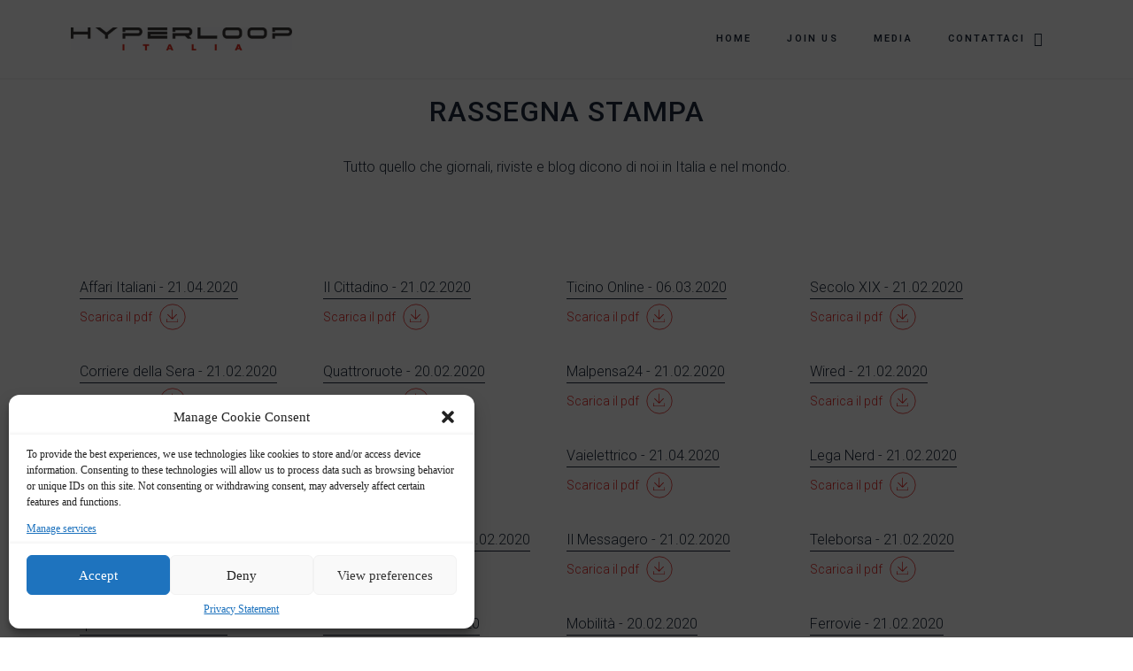

--- FILE ---
content_type: text/html; charset=UTF-8
request_url: https://hyperloopitalia.com/rassegna-stampa/
body_size: 97068
content:
<!DOCTYPE html>
<html lang="en-US">
<head>
	<meta charset="UTF-8">
	<meta name="viewport" content="width=device-width, initial-scale=1.0, viewport-fit=cover" />		<title>Rassegna stampa - Hyperloop Italia</title>

<!-- This site is optimized with the Yoast SEO plugin v12.9.1 - https://yoast.com/wordpress/plugins/seo/ -->
<meta name="robots" content="max-snippet:-1, max-image-preview:large, max-video-preview:-1"/>
<link rel="canonical" href="https://hyperloopitalia.com/rassegna-stampa/" />
<meta property="og:locale" content="en_US" />
<meta property="og:type" content="article" />
<meta property="og:title" content="Rassegna stampa - Hyperloop Italia" />
<meta property="og:description" content="RASSEGNA STAMPA Tutto quello che giornali, riviste e blog dicono di noi in Italia e nel mondo." />
<meta property="og:url" content="https://hyperloopitalia.com/rassegna-stampa/" />
<meta property="og:site_name" content="Hyperloop Italia" />
<meta property="article:publisher" content="https://www.facebook.com/hyperloopitalia/" />
<meta property="og:image" content="https://hyperloopitalia.com/wp-content/uploads/hyperloop-it_social_fb-cover.jpg" />
<meta property="og:image:secure_url" content="https://hyperloopitalia.com/wp-content/uploads/hyperloop-it_social_fb-cover.jpg" />
<meta property="og:image:width" content="1640" />
<meta property="og:image:height" content="924" />
<meta name="twitter:card" content="summary_large_image" />
<meta name="twitter:description" content="RASSEGNA STAMPA Tutto quello che giornali, riviste e blog dicono di noi in Italia e nel mondo." />
<meta name="twitter:title" content="Rassegna stampa - Hyperloop Italia" />
<meta name="twitter:image" content="https://hyperloopitalia.com/wp-content/uploads/hyperloop-it_social_fb-cover.jpg" />
<script type='application/ld+json' class='yoast-schema-graph yoast-schema-graph--main'>{"@context":"https://schema.org","@graph":[{"@type":"WebSite","@id":"https://hyperloopitalia.com/#website","url":"https://hyperloopitalia.com/","name":"Hyperloop Italia","potentialAction":{"@type":"SearchAction","target":"https://hyperloopitalia.com/?s={search_term_string}","query-input":"required name=search_term_string"}},{"@type":"ImageObject","@id":"https://hyperloopitalia.com/rassegna-stampa/#primaryimage","url":"https://hyperloopitalia.com/wp-content/uploads/hyperloop-it_social_fb-cover.jpg","width":1640,"height":924,"caption":"hyperloop italia preview page"},{"@type":"WebPage","@id":"https://hyperloopitalia.com/rassegna-stampa/#webpage","url":"https://hyperloopitalia.com/rassegna-stampa/","inLanguage":"en-US","name":"Rassegna stampa - Hyperloop Italia","isPartOf":{"@id":"https://hyperloopitalia.com/#website"},"primaryImageOfPage":{"@id":"https://hyperloopitalia.com/rassegna-stampa/#primaryimage"},"datePublished":"2020-02-19T13:27:17+00:00","dateModified":"2020-06-16T10:38:25+00:00"}]}</script>
<!-- / Yoast SEO plugin. -->

<link rel='dns-prefetch' href='//js.hs-scripts.com' />
<link rel='dns-prefetch' href='//www.googletagmanager.com' />
<link rel='dns-prefetch' href='//s.w.org' />
<link rel="alternate" type="application/rss+xml" title="Hyperloop Italia &raquo; Feed" href="https://hyperloopitalia.com/feed/" />
<link rel="alternate" type="application/rss+xml" title="Hyperloop Italia &raquo; Comments Feed" href="https://hyperloopitalia.com/comments/feed/" />
		<script type="text/javascript">
			window._wpemojiSettings = {"baseUrl":"https:\/\/s.w.org\/images\/core\/emoji\/12.0.0-1\/72x72\/","ext":".png","svgUrl":"https:\/\/s.w.org\/images\/core\/emoji\/12.0.0-1\/svg\/","svgExt":".svg","source":{"concatemoji":"https:\/\/hyperloopitalia.com\/wp-includes\/js\/wp-emoji-release.min.js?ver=5.3.20"}};
			!function(e,a,t){var n,r,o,i=a.createElement("canvas"),p=i.getContext&&i.getContext("2d");function s(e,t){var a=String.fromCharCode;p.clearRect(0,0,i.width,i.height),p.fillText(a.apply(this,e),0,0);e=i.toDataURL();return p.clearRect(0,0,i.width,i.height),p.fillText(a.apply(this,t),0,0),e===i.toDataURL()}function c(e){var t=a.createElement("script");t.src=e,t.defer=t.type="text/javascript",a.getElementsByTagName("head")[0].appendChild(t)}for(o=Array("flag","emoji"),t.supports={everything:!0,everythingExceptFlag:!0},r=0;r<o.length;r++)t.supports[o[r]]=function(e){if(!p||!p.fillText)return!1;switch(p.textBaseline="top",p.font="600 32px Arial",e){case"flag":return s([127987,65039,8205,9895,65039],[127987,65039,8203,9895,65039])?!1:!s([55356,56826,55356,56819],[55356,56826,8203,55356,56819])&&!s([55356,57332,56128,56423,56128,56418,56128,56421,56128,56430,56128,56423,56128,56447],[55356,57332,8203,56128,56423,8203,56128,56418,8203,56128,56421,8203,56128,56430,8203,56128,56423,8203,56128,56447]);case"emoji":return!s([55357,56424,55356,57342,8205,55358,56605,8205,55357,56424,55356,57340],[55357,56424,55356,57342,8203,55358,56605,8203,55357,56424,55356,57340])}return!1}(o[r]),t.supports.everything=t.supports.everything&&t.supports[o[r]],"flag"!==o[r]&&(t.supports.everythingExceptFlag=t.supports.everythingExceptFlag&&t.supports[o[r]]);t.supports.everythingExceptFlag=t.supports.everythingExceptFlag&&!t.supports.flag,t.DOMReady=!1,t.readyCallback=function(){t.DOMReady=!0},t.supports.everything||(n=function(){t.readyCallback()},a.addEventListener?(a.addEventListener("DOMContentLoaded",n,!1),e.addEventListener("load",n,!1)):(e.attachEvent("onload",n),a.attachEvent("onreadystatechange",function(){"complete"===a.readyState&&t.readyCallback()})),(n=t.source||{}).concatemoji?c(n.concatemoji):n.wpemoji&&n.twemoji&&(c(n.twemoji),c(n.wpemoji)))}(window,document,window._wpemojiSettings);
		</script>
		<style type="text/css">
img.wp-smiley,
img.emoji {
	display: inline !important;
	border: none !important;
	box-shadow: none !important;
	height: 1em !important;
	width: 1em !important;
	margin: 0 .07em !important;
	vertical-align: -0.1em !important;
	background: none !important;
	padding: 0 !important;
}
</style>
	<link rel='stylesheet' id='wp-block-library-css'  href='https://hyperloopitalia.com/wp-includes/css/dist/block-library/style.min.css?ver=5.3.20' type='text/css' media='all' />
<link rel='stylesheet' id='cmplz-general-css'  href='https://hyperloopitalia.com/wp-content/plugins/complianz-gdpr/assets/css/cookieblocker.min.css?ver=6.3.5' type='text/css' media='all' />
<link rel='stylesheet' id='hyperloopitalia-style-css'  href='https://hyperloopitalia.com/wp-content/themes/hyperloopitalia/style.css?ver=5.3.20' type='text/css' media='all' />
<link rel='stylesheet' id='elementor-icons-css'  href='https://hyperloopitalia.com/wp-content/plugins/elementor/assets/lib/eicons/css/elementor-icons.min.css?ver=5.9.1' type='text/css' media='all' />
<link rel='stylesheet' id='elementor-animations-css'  href='https://hyperloopitalia.com/wp-content/plugins/elementor/assets/lib/animations/animations.min.css?ver=3.0.16' type='text/css' media='all' />
<link rel='stylesheet' id='elementor-frontend-legacy-css'  href='https://hyperloopitalia.com/wp-content/plugins/elementor/assets/css/frontend-legacy.min.css?ver=3.0.16' type='text/css' media='all' />
<link rel='stylesheet' id='elementor-frontend-css'  href='https://hyperloopitalia.com/wp-content/plugins/elementor/assets/css/frontend.min.css?ver=3.0.16' type='text/css' media='all' />
<link rel='stylesheet' id='elementor-post-852-css'  href='https://hyperloopitalia.com/wp-content/uploads/elementor/css/post-852.css?ver=1611649265' type='text/css' media='all' />
<link rel='stylesheet' id='elementor-pro-css'  href='https://hyperloopitalia.com/wp-content/plugins/elementor-pro/assets/css/frontend.min.css?ver=3.0.10' type='text/css' media='all' />
<link rel='stylesheet' id='elementor-global-css'  href='https://hyperloopitalia.com/wp-content/uploads/elementor/css/global.css?ver=1611649265' type='text/css' media='all' />
<link rel='stylesheet' id='elementor-post-372-css'  href='https://hyperloopitalia.com/wp-content/uploads/elementor/css/post-372.css?ver=1611732880' type='text/css' media='all' />
<link rel='stylesheet' id='elementor-post-22-css'  href='https://hyperloopitalia.com/wp-content/uploads/elementor/css/post-22.css?ver=1611650183' type='text/css' media='all' />
<link rel='stylesheet' id='elementor-post-25-css'  href='https://hyperloopitalia.com/wp-content/uploads/elementor/css/post-25.css?ver=1611650183' type='text/css' media='all' />
<link rel='stylesheet' id='elementor-post-140-css'  href='https://hyperloopitalia.com/wp-content/uploads/elementor/css/post-140.css?ver=1611649265' type='text/css' media='all' />
<link rel='stylesheet' id='google-fonts-1-css'  href='https://fonts.googleapis.com/css?family=Roboto%3A100%2C100italic%2C200%2C200italic%2C300%2C300italic%2C400%2C400italic%2C500%2C500italic%2C600%2C600italic%2C700%2C700italic%2C800%2C800italic%2C900%2C900italic&#038;ver=5.3.20' type='text/css' media='all' />
<link rel='stylesheet' id='elementor-icons-shared-0-css'  href='https://hyperloopitalia.com/wp-content/plugins/elementor/assets/lib/font-awesome/css/fontawesome.min.css?ver=5.12.0' type='text/css' media='all' />
<link rel='stylesheet' id='elementor-icons-fa-brands-css'  href='https://hyperloopitalia.com/wp-content/plugins/elementor/assets/lib/font-awesome/css/brands.min.css?ver=5.12.0' type='text/css' media='all' />
<script type='text/javascript' src='https://hyperloopitalia.com/wp-includes/js/jquery/jquery.js?ver=1.12.4-wp'></script>
<script type='text/javascript' src='https://hyperloopitalia.com/wp-includes/js/jquery/jquery-migrate.min.js?ver=1.4.1'></script>
<script type='text/javascript' src='https://www.googletagmanager.com/gtag/js?id=UA-157287030-1' async></script>
<script type='text/javascript'>
window.dataLayer = window.dataLayer || [];function gtag(){dataLayer.push(arguments);}
gtag("js", new Date());
gtag("set", "developer_id.dZTNiMT", true);
gtag("config", "UA-157287030-1", {"anonymize_ip":true});
</script>
<link rel='https://api.w.org/' href='https://hyperloopitalia.com/wp-json/' />
<link rel="EditURI" type="application/rsd+xml" title="RSD" href="https://hyperloopitalia.com/xmlrpc.php?rsd" />
<link rel="wlwmanifest" type="application/wlwmanifest+xml" href="https://hyperloopitalia.com/wp-includes/wlwmanifest.xml" /> 
<meta name="generator" content="WordPress 5.3.20" />
<link rel='shortlink' href='https://hyperloopitalia.com/?p=372' />
<link rel="alternate" type="application/json+oembed" href="https://hyperloopitalia.com/wp-json/oembed/1.0/embed?url=https%3A%2F%2Fhyperloopitalia.com%2Frassegna-stampa%2F" />
<link rel="alternate" type="text/xml+oembed" href="https://hyperloopitalia.com/wp-json/oembed/1.0/embed?url=https%3A%2F%2Fhyperloopitalia.com%2Frassegna-stampa%2F&#038;format=xml" />
<meta name="generator" content="Site Kit by Google 1.24.0" />			<!-- DO NOT COPY THIS SNIPPET! Start of Page Analytics Tracking for HubSpot WordPress plugin v7.50.12-->
			<script type="text/javascript">
				var _hsq = _hsq || [];
				_hsq.push(["setContentType", "standard-page"]);
			</script>
			<!-- DO NOT COPY THIS SNIPPET! End of Page Analytics Tracking for HubSpot WordPress plugin -->
						<script>
				(function() {
					var hbspt = window.hbspt = window.hbspt || {};
					hbspt.forms = hbspt.forms || {};
					hbspt._wpFormsQueue = [];
					hbspt.enqueueForm = function(formDef) {
						if (hbspt.forms && hbspt.forms.create) {
							hbspt.forms.create(formDef);
						} else {
							hbspt._wpFormsQueue.push(formDef);
						}
					}
					if (!window.hbspt.forms.create) {
						Object.defineProperty(window.hbspt.forms, 'create', {
							configurable: true,
							get: function() {
								return hbspt._wpCreateForm;
							},
							set: function(value) {
								hbspt._wpCreateForm = value;
								while (hbspt._wpFormsQueue.length) {
									var formDef = hbspt._wpFormsQueue.shift();
									if (!document.currentScript) {
										var formScriptId = 'leadin-forms-v2-js';
										hubspot.utils.currentScript = document.getElementById(formScriptId);
									}
									hbspt._wpCreateForm.call(hbspt.forms, formDef);
								}
							},
						});
					}
				})();
			</script>
		<style>.cmplz-hidden{display:none!important;}</style><link rel="icon" href="https://hyperloopitalia.com/wp-content/uploads/cropped-Hyperloop-italia-favicon-2-32x32.png" sizes="32x32" />
<link rel="icon" href="https://hyperloopitalia.com/wp-content/uploads/cropped-Hyperloop-italia-favicon-2-192x192.png" sizes="192x192" />
<link rel="apple-touch-icon-precomposed" href="https://hyperloopitalia.com/wp-content/uploads/cropped-Hyperloop-italia-favicon-2-180x180.png" />
<meta name="msapplication-TileImage" content="https://hyperloopitalia.com/wp-content/uploads/cropped-Hyperloop-italia-favicon-2-270x270.png" />
</head>
<body data-cmplz=2 class="page-template-default page page-id-372 no-sidebar elementor-default elementor-template-full-width elementor-kit-852 elementor-page elementor-page-372 elementor-page-86">

		<div data-elementor-type="header" data-elementor-id="22" class="elementor elementor-22 elementor-location-header" data-elementor-settings="[]">
		<div class="elementor-section-wrap">
					<section class="elementor-section elementor-top-section elementor-element elementor-element-93a2803 elementor-section-height-min-height elementor-section-boxed elementor-section-height-default elementor-section-items-middle" data-id="93a2803" data-element_type="section">
						<div class="elementor-container elementor-column-gap-default">
							<div class="elementor-row">
					<div class="elementor-column elementor-col-50 elementor-top-column elementor-element elementor-element-a4eb15d" data-id="a4eb15d" data-element_type="column">
			<div class="elementor-column-wrap elementor-element-populated">
							<div class="elementor-widget-wrap">
						<div class="elementor-element elementor-element-fc27a34 elementor-widget elementor-widget-image" data-id="fc27a34" data-element_type="widget" data-widget_type="image.default">
				<div class="elementor-widget-container">
					<div class="elementor-image">
											<a href="https://hyperloopitalia.com">
							<img width="640" height="65" src="https://hyperloopitalia.com/wp-content/uploads/Hyperloop-logo-italia-1024x104.jpg" class="attachment-large size-large" alt="Hyperloop logo italia" srcset="https://hyperloopitalia.com/wp-content/uploads/Hyperloop-logo-italia-1024x104.jpg 1024w, https://hyperloopitalia.com/wp-content/uploads/Hyperloop-logo-italia-300x30.jpg 300w, https://hyperloopitalia.com/wp-content/uploads/Hyperloop-logo-italia-768x78.jpg 768w, https://hyperloopitalia.com/wp-content/uploads/Hyperloop-logo-italia-1536x155.jpg 1536w, https://hyperloopitalia.com/wp-content/uploads/Hyperloop-logo-italia-2048x207.jpg 2048w" sizes="(max-width: 640px) 100vw, 640px" />								</a>
											</div>
				</div>
				</div>
						</div>
					</div>
		</div>
				<div class="elementor-column elementor-col-50 elementor-top-column elementor-element elementor-element-07c9bbb" data-id="07c9bbb" data-element_type="column">
			<div class="elementor-column-wrap elementor-element-populated">
							<div class="elementor-widget-wrap">
						<div class="elementor-element elementor-element-d5f1318 elementor-nav-menu__align-right elementor-nav-menu--stretch elementor-nav-menu__text-align-center elementor-hidden-tablet elementor-hidden-phone elementor-nav-menu--indicator-classic elementor-nav-menu--dropdown-tablet elementor-nav-menu--toggle elementor-nav-menu--burger elementor-widget elementor-widget-nav-menu" data-id="d5f1318" data-element_type="widget" data-settings="{&quot;full_width&quot;:&quot;stretch&quot;,&quot;layout&quot;:&quot;horizontal&quot;,&quot;toggle&quot;:&quot;burger&quot;}" data-widget_type="nav-menu.default">
				<div class="elementor-widget-container">
						<nav role="navigation" class="elementor-nav-menu--main elementor-nav-menu__container elementor-nav-menu--layout-horizontal e--pointer-underline e--animation-fade"><ul id="menu-1-d5f1318" class="elementor-nav-menu"><li class="menu-item menu-item-type-custom menu-item-object-custom menu-item-220"><a href="/" class="elementor-item">Home</a></li>
<li class="menu-item menu-item-type-post_type menu-item-object-page menu-item-805"><a href="https://hyperloopitalia.com/join-us/" class="elementor-item">Join us</a></li>
<li class="menu-item menu-item-type-post_type menu-item-object-page menu-item-142"><a href="https://hyperloopitalia.com/media/" class="elementor-item">Media</a></li>
<li class="menu-item menu-item-type-post_type menu-item-object-page menu-item-has-children menu-item-141"><a href="https://hyperloopitalia.com/contattaci/" class="elementor-item">Contattaci</a>
<ul class="sub-menu elementor-nav-menu--dropdown">
	<li class="menu-item menu-item-type-custom menu-item-object-custom menu-item-3812"><a href="https://hyperloopitalia.com/wp-content/uploads/HYPERLOOP-Policy-Privacy.pdf" class="elementor-sub-item">Privacy</a></li>
</ul>
</li>
</ul></nav>
					<div class="elementor-menu-toggle" role="button" tabindex="0" aria-label="Menu Toggle" aria-expanded="false">
			<i class="eicon-menu-bar" aria-hidden="true"></i>
			<span class="elementor-screen-only">Menu</span>
		</div>
			<nav class="elementor-nav-menu--dropdown elementor-nav-menu__container" role="navigation" aria-hidden="true"><ul id="menu-2-d5f1318" class="elementor-nav-menu"><li class="menu-item menu-item-type-custom menu-item-object-custom menu-item-220"><a href="/" class="elementor-item">Home</a></li>
<li class="menu-item menu-item-type-post_type menu-item-object-page menu-item-805"><a href="https://hyperloopitalia.com/join-us/" class="elementor-item">Join us</a></li>
<li class="menu-item menu-item-type-post_type menu-item-object-page menu-item-142"><a href="https://hyperloopitalia.com/media/" class="elementor-item">Media</a></li>
<li class="menu-item menu-item-type-post_type menu-item-object-page menu-item-has-children menu-item-141"><a href="https://hyperloopitalia.com/contattaci/" class="elementor-item">Contattaci</a>
<ul class="sub-menu elementor-nav-menu--dropdown">
	<li class="menu-item menu-item-type-custom menu-item-object-custom menu-item-3812"><a href="https://hyperloopitalia.com/wp-content/uploads/HYPERLOOP-Policy-Privacy.pdf" class="elementor-sub-item">Privacy</a></li>
</ul>
</li>
</ul></nav>
				</div>
				</div>
				<div class="elementor-element elementor-element-004a369 elementor-hidden-desktop elementor-widget elementor-widget-full-screen-menu-for-elementor" data-id="004a369" data-element_type="widget" data-widget_type="full-screen-menu-for-elementor.default">
				<div class="elementor-widget-container">
					<div class="fsmfe-wrapper">
			<input type="checkbox" id="menu-toggle-6970e7830aee1" class="menu-toggle">
			<label for="menu-toggle-6970e7830aee1" class="icon-bars">
				<span class="icon-bar bar-top"></span>
				<span class="icon-bar bar-middle"></span>
				<span class="icon-bar bar-bottom"></span>
			</label>
			<div class="menu-overlay">
				<div class="content-type-menu">
					<ul id="menu-main" class="content-type-menu"><li class="menu-item menu-item-type-custom menu-item-object-custom menu-item-220"><a href="/">Home</a></li>
<li class="menu-item menu-item-type-post_type menu-item-object-page menu-item-805"><a href="https://hyperloopitalia.com/join-us/">Join us</a></li>
<li class="menu-item menu-item-type-post_type menu-item-object-page menu-item-142"><a href="https://hyperloopitalia.com/media/">Media</a></li>
<li class="menu-item menu-item-type-post_type menu-item-object-page menu-item-has-children menu-item-141"><a href="https://hyperloopitalia.com/contattaci/">Contattaci</a>
<ul class="sub-menu">
	<li class="menu-item menu-item-type-custom menu-item-object-custom menu-item-3812"><a href="https://hyperloopitalia.com/wp-content/uploads/HYPERLOOP-Policy-Privacy.pdf">Privacy</a></li>
</ul>
</li>
</ul>				</div>
			</div>
		</div>
				</div>
				</div>
						</div>
					</div>
		</div>
								</div>
					</div>
		</section>
				</div>
		</div>
				<div data-elementor-type="single" data-elementor-id="86" class="elementor elementor-86 elementor-location-single post-372 page type-page status-publish has-post-thumbnail hentry" data-elementor-settings="[]">
		<div class="elementor-section-wrap">
					<section class="elementor-section elementor-top-section elementor-element elementor-element-8248f49 elementor-section-boxed elementor-section-height-default elementor-section-height-default" data-id="8248f49" data-element_type="section">
						<div class="elementor-container elementor-column-gap-default">
							<div class="elementor-row">
					<div class="elementor-column elementor-col-100 elementor-top-column elementor-element elementor-element-38a27fb" data-id="38a27fb" data-element_type="column">
			<div class="elementor-column-wrap elementor-element-populated">
							<div class="elementor-widget-wrap">
						<div class="elementor-element elementor-element-ea50fca elementor-widget elementor-widget-theme-post-content" data-id="ea50fca" data-element_type="widget" data-widget_type="theme-post-content.default">
				<div class="elementor-widget-container">
					<div data-elementor-type="wp-page" data-elementor-id="372" class="elementor elementor-372" data-elementor-settings="[]">
						<div class="elementor-inner">
							<div class="elementor-section-wrap">
							<section class="elementor-section elementor-top-section elementor-element elementor-element-d44abde elementor-section-boxed elementor-section-height-default elementor-section-height-default" data-id="d44abde" data-element_type="section">
						<div class="elementor-container elementor-column-gap-default">
							<div class="elementor-row">
					<div class="elementor-column elementor-col-100 elementor-top-column elementor-element elementor-element-9073d2e" data-id="9073d2e" data-element_type="column">
			<div class="elementor-column-wrap elementor-element-populated">
							<div class="elementor-widget-wrap">
						<div class="elementor-element elementor-element-d1674b2 elementor-widget elementor-widget-heading" data-id="d1674b2" data-element_type="widget" data-widget_type="heading.default">
				<div class="elementor-widget-container">
			<h2 class="elementor-heading-title elementor-size-default">RASSEGNA STAMPA</h2>		</div>
				</div>
				<div class="elementor-element elementor-element-57a93e2 elementor-widget elementor-widget-text-editor" data-id="57a93e2" data-element_type="widget" data-widget_type="text-editor.default">
				<div class="elementor-widget-container">
					<div class="elementor-text-editor elementor-clearfix"><p>Tutto quello che giornali, riviste e blog dicono di noi in Italia e nel mondo.</p></div>
				</div>
				</div>
						</div>
					</div>
		</div>
								</div>
					</div>
		</section>
				<section class="elementor-section elementor-top-section elementor-element elementor-element-5b2679b elementor-section-boxed elementor-section-height-default elementor-section-height-default" data-id="5b2679b" data-element_type="section">
						<div class="elementor-container elementor-column-gap-default">
							<div class="elementor-row">
					<div class="elementor-column elementor-col-100 elementor-top-column elementor-element elementor-element-f56064e" data-id="f56064e" data-element_type="column">
			<div class="elementor-column-wrap elementor-element-populated">
							<div class="elementor-widget-wrap">
						<div class="elementor-element elementor-element-82a38ec elementor-widget elementor-widget-shortcode" data-id="82a38ec" data-element_type="widget" data-widget_type="shortcode.default">
				<div class="elementor-widget-container">
					<div class="elementor-shortcode">		<div class="row" style="margin-top: 10px;">
		<style>
		.column {
			width: 25%;
			float: left;

		}
		@media only screen and (max-width: 63.9375em) {
      .column {
        width: 100%; } }

		</style>

			<div class="column"">
		

			<a target="_blank" style="font-family: Roboto, sans-serif; border-bottom: 1px solid #1D2A3B;color: #1D2A3B;margin-top: 30px;display: inline-block;padding-bottom: 3px; font-weight: 300" href="https://www.affaritaliani.it/milano/treni-iperveloci-a-milano-obiettivo-essere-operativi-per-olimpiadi-2026-653905.html">Affari Italiani - 21.04.2020</a><br>

    	
				<a style="font-family: Roboto, sans-serif; font-size:14px;font-weight:300;color: #E52421;margin-top: 5px;display: inline-block;margin-bottom: 15px;" target="_blank" href="https://hyperloopitalia.com/wp-content/uploads/Treni-iperveloci-a-Milano-obiettivo_-essere-operativi-per-le-Olimpiadi-2026-Affaritaliani.it_.pdf">Scarica il pdf <img style="margin-bottom: -10px;margin-left:5px;" width="30" height="auto" src="/wp-content/uploads/download.svg"  alt="Scarica"></a>
		
		</div>


		<div class="column"">
		

			<a target="_blank" style="font-family: Roboto, sans-serif; border-bottom: 1px solid #1D2A3B;color: #1D2A3B;margin-top: 30px;display: inline-block;padding-bottom: 3px; font-weight: 300" href="https://www.ilcittadinomb.it/stories/Cronaca/trasporti-da-milano-cadorna-a-malpensa-in-10-minuti-la-scommessa-di-fnm-e-hyp_1341810_11/">Il Cittadino - 21.02.2020</a><br>

    	
				<a style="font-family: Roboto, sans-serif; font-size:14px;font-weight:300;color: #E52421;margin-top: 5px;display: inline-block;margin-bottom: 15px;" target="_blank" href="https://hyperloopitalia.com/wp-content/uploads/Trasporti-da-Milano-Cadorna-a-Malpensa-in-10-minuti_-la-scommessa-di-Fnm-e-Hyperloop-Italia-VIDEO-Cronaca-Monza.pdf">Scarica il pdf <img style="margin-bottom: -10px;margin-left:5px;" width="30" height="auto" src="/wp-content/uploads/download.svg"  alt="Scarica"></a>
		
		</div>


		<div class="column"">
		

			<a target="_blank" style="font-family: Roboto, sans-serif; border-bottom: 1px solid #1D2A3B;color: #1D2A3B;margin-top: 30px;display: inline-block;padding-bottom: 3px; font-weight: 300" href="https://www.tio.ch/mobilita/mobilita/1421933/trasporto-linea-accordo-milano-hyperloop-studio-levitazione-italia-elon-musk">Ticino Online - 06.03.2020</a><br>

    	
				<a style="font-family: Roboto, sans-serif; font-size:14px;font-weight:300;color: #E52421;margin-top: 5px;display: inline-block;margin-bottom: 15px;" target="_blank" href="https://hyperloopitalia.com/wp-content/uploads/Milano-primo-passo-per-il-treno-a-levitazione-magnetica-Ticinonline.pdf">Scarica il pdf <img style="margin-bottom: -10px;margin-left:5px;" width="30" height="auto" src="/wp-content/uploads/download.svg"  alt="Scarica"></a>
		
		</div>


		<div class="column"">
		

			<a target="_blank" style="font-family: Roboto, sans-serif; border-bottom: 1px solid #1D2A3B;color: #1D2A3B;margin-top: 30px;display: inline-block;padding-bottom: 3px; font-weight: 300" href="https://video.ilsecoloxix.it/italia/lanciato-a-1100-kmh-hyperloop-arrivera-da-milano-a-malpensa-in-10-minuti/58218/58199">Secolo XIX - 21.02.2020</a><br>

    	
				<a style="font-family: Roboto, sans-serif; font-size:14px;font-weight:300;color: #E52421;margin-top: 5px;display: inline-block;margin-bottom: 15px;" target="_blank" href="https://hyperloopitalia.com/wp-content/uploads/Lanciato-a-1100-km_h-Hyperloop-arriverà-da-Milano-a-Malpensa-in-10-minuti-Il-Secolo-XIX.pdf">Scarica il pdf <img style="margin-bottom: -10px;margin-left:5px;" width="30" height="auto" src="/wp-content/uploads/download.svg"  alt="Scarica"></a>
		
		</div>


		<div class="column"">
		

			<a target="_blank" style="font-family: Roboto, sans-serif; border-bottom: 1px solid #1D2A3B;color: #1D2A3B;margin-top: 30px;display: inline-block;padding-bottom: 3px; font-weight: 300" href="https://milano.corriere.it/notizie/cronaca/20_febbraio_20/progetto-hyperloop-da-milano-malpensa-10-minuti-capsule-vagone-1661ff20-53f6-11ea-a963-13c45ec676cd.shtml">Corriere della Sera - 21.02.2020</a><br>

    	
				<a style="font-family: Roboto, sans-serif; font-size:14px;font-weight:300;color: #E52421;margin-top: 5px;display: inline-block;margin-bottom: 15px;" target="_blank" href="https://hyperloopitalia.com/wp-content/uploads/Il-progetto-Hyperloop_-«Da-Milano-a-Malpensa-in-10-minuti-nelle-capsule-vagone»-Corriere.it_.pdf">Scarica il pdf <img style="margin-bottom: -10px;margin-left:5px;" width="30" height="auto" src="/wp-content/uploads/download.svg"  alt="Scarica"></a>
		
		</div>


		<div class="column"">
		

			<a target="_blank" style="font-family: Roboto, sans-serif; border-bottom: 1px solid #1D2A3B;color: #1D2A3B;margin-top: 30px;display: inline-block;padding-bottom: 3px; font-weight: 300" href="https://www.quattroruote.it/news/industria-finanza/2020/01/30/hyperloop_nasce_la_filiale_italiana_gia_al_lavoro_su_sei_progetti.html">Quattroruote - 20.02.2020</a><br>

    	
				<a style="font-family: Roboto, sans-serif; font-size:14px;font-weight:300;color: #E52421;margin-top: 5px;display: inline-block;margin-bottom: 15px;" target="_blank" href="https://hyperloopitalia.com/wp-content/uploads/Hyperloop-Fnm-Milano-Malpensa-in-10-minuti-a-mille-allora-inseguendo-il-sogno-di-Elon-Musk-VIDEO-Quattroruote.it_.pdf">Scarica il pdf <img style="margin-bottom: -10px;margin-left:5px;" width="30" height="auto" src="/wp-content/uploads/download.svg"  alt="Scarica"></a>
		
		</div>


		<div class="column"">
		

			<a target="_blank" style="font-family: Roboto, sans-serif; border-bottom: 1px solid #1D2A3B;color: #1D2A3B;margin-top: 30px;display: inline-block;padding-bottom: 3px; font-weight: 300" href="https://www.malpensa24.it/hyperloop-da-milano-cadorna-a-malpensa-in-10-minuti-passando-da-busto/">Malpensa24 - 21.02.2020</a><br>

    	
				<a style="font-family: Roboto, sans-serif; font-size:14px;font-weight:300;color: #E52421;margin-top: 5px;display: inline-block;margin-bottom: 15px;" target="_blank" href="https://hyperloopitalia.com/wp-content/uploads/Hyperloop_-da-Milano-Cadorna-a-Malpensa-in-10-minuti-passando-da-Busto-MALPENSA24.pdf">Scarica il pdf <img style="margin-bottom: -10px;margin-left:5px;" width="30" height="auto" src="/wp-content/uploads/download.svg"  alt="Scarica"></a>
		
		</div>


		<div class="column"">
		

			<a target="_blank" style="font-family: Roboto, sans-serif; border-bottom: 1px solid #1D2A3B;color: #1D2A3B;margin-top: 30px;display: inline-block;padding-bottom: 3px; font-weight: 300" href="https://www.wired.it/amp/272121/attualita/tech/2020/02/20/hyperloop-fnm-prima-tratta-milano-malpensa">Wired - 21.02.2020</a><br>

    	
				<a style="font-family: Roboto, sans-serif; font-size:14px;font-weight:300;color: #E52421;margin-top: 5px;display: inline-block;margin-bottom: 15px;" target="_blank" href="https://hyperloopitalia.com/wp-content/uploads/Hyperloop-studia-la-prima-tratta-in-Italia_-Milano-Malpensa-in-10-minuti.pdf">Scarica il pdf <img style="margin-bottom: -10px;margin-left:5px;" width="30" height="auto" src="/wp-content/uploads/download.svg"  alt="Scarica"></a>
		
		</div>


		<div class="column"">
		

			<a target="_blank" style="font-family: Roboto, sans-serif; border-bottom: 1px solid #1D2A3B;color: #1D2A3B;margin-top: 30px;display: inline-block;padding-bottom: 3px; font-weight: 300" href="https://www.gazzettadiparma.it/economia/2020/02/20/news/hyperloop_milano-malpensa_in_10_minuti_e_allo_studio-2759799/">Gazzetta di Parma - 21.04.2020</a><br>

    	
				<a style="font-family: Roboto, sans-serif; font-size:14px;font-weight:300;color: #E52421;margin-top: 5px;display: inline-block;margin-bottom: 15px;" target="_blank" href="https://hyperloopitalia.com/wp-content/uploads/Hyperloop-Milano-Malpensa-in-10-minuti_-E-allo-studio-Gazzetta-di-Parma.pdf">Scarica il pdf <img style="margin-bottom: -10px;margin-left:5px;" width="30" height="auto" src="/wp-content/uploads/download.svg"  alt="Scarica"></a>
		
		</div>


		<div class="column"">
		

			<a target="_blank" style="font-family: Roboto, sans-serif; border-bottom: 1px solid #1D2A3B;color: #1D2A3B;margin-top: 30px;display: inline-block;padding-bottom: 3px; font-weight: 300" href="https://vehiclecue.it/hyperloop-italia-tratte-studio-fattibilita/18278/">VehicleCuE - 21.02.2020</a><br>

    	
				<a style="font-family: Roboto, sans-serif; font-size:14px;font-weight:300;color: #E52421;margin-top: 5px;display: inline-block;margin-bottom: 15px;" target="_blank" href="https://hyperloopitalia.com/wp-content/uploads/Hyperloop-Italia-e-le-prime-tratte_-Milano-MXP-in-soli-10-minuti-_-VehicleCuE.pdf">Scarica il pdf <img style="margin-bottom: -10px;margin-left:5px;" width="30" height="auto" src="/wp-content/uploads/download.svg"  alt="Scarica"></a>
		
		</div>


		<div class="column"">
		

			<a target="_blank" style="font-family: Roboto, sans-serif; border-bottom: 1px solid #1D2A3B;color: #1D2A3B;margin-top: 30px;display: inline-block;padding-bottom: 3px; font-weight: 300" href="https://www.vaielettrico.it/hyperloop-italia-e-fnm-studiano-il-milano-malpensa-in-10-minuti/">Vaielettrico - 21.04.2020</a><br>

    	
				<a style="font-family: Roboto, sans-serif; font-size:14px;font-weight:300;color: #E52421;margin-top: 5px;display: inline-block;margin-bottom: 15px;" target="_blank" href="https://hyperloopitalia.com/wp-content/uploads/Hyperloop-Italia-e-FNM-studiano-il-Milano-Malpensa-in-10-minuti-Vaielettrico.pdf">Scarica il pdf <img style="margin-bottom: -10px;margin-left:5px;" width="30" height="auto" src="/wp-content/uploads/download.svg"  alt="Scarica"></a>
		
		</div>


		<div class="column"">
		

			<a target="_blank" style="font-family: Roboto, sans-serif; border-bottom: 1px solid #1D2A3B;color: #1D2A3B;margin-top: 30px;display: inline-block;padding-bottom: 3px; font-weight: 300" href="https://leganerd.com/2020/02/20/hyperloop-di-elon-musk-arriva-in-italia-ora-lo-studio-di-fattibilita/">Lega Nerd - 21.02.2020</a><br>

    	
				<a style="font-family: Roboto, sans-serif; font-size:14px;font-weight:300;color: #E52421;margin-top: 5px;display: inline-block;margin-bottom: 15px;" target="_blank" href="https://hyperloopitalia.com/wp-content/uploads/Hyperloop-di-Elon-Musk-arriva-in-Italia_-ora-lo-studio-di-fattibilità.pdf">Scarica il pdf <img style="margin-bottom: -10px;margin-left:5px;" width="30" height="auto" src="/wp-content/uploads/download.svg"  alt="Scarica"></a>
		
		</div>


		<div class="column"">
		

			<a target="_blank" style="font-family: Roboto, sans-serif; border-bottom: 1px solid #1D2A3B;color: #1D2A3B;margin-top: 30px;display: inline-block;padding-bottom: 3px; font-weight: 300" href="https://www.trasportoeuropa.it/notizie/ferrovia/gruppo-fnm-valuta-il-treno-a-levitazione-passiva/">Trasporto Europa - 21.02.2020</a><br>

    	
				<a style="font-family: Roboto, sans-serif; font-size:14px;font-weight:300;color: #E52421;margin-top: 5px;display: inline-block;margin-bottom: 15px;" target="_blank" href="https://hyperloopitalia.com/wp-content/uploads/Gruppo-FNM-valuta-il-treno-a-levitazione-passiva-TrasportoEuropa.pdf">Scarica il pdf <img style="margin-bottom: -10px;margin-left:5px;" width="30" height="auto" src="/wp-content/uploads/download.svg"  alt="Scarica"></a>
		
		</div>


		<div class="column"">
		

			<a target="_blank" style="font-family: Roboto, sans-serif; border-bottom: 1px solid #1D2A3B;color: #1D2A3B;margin-top: 30px;display: inline-block;padding-bottom: 3px; font-weight: 300" href="https://hyperloopitalia.com/wp-content/uploads/GM-1-2020-Hyperloop.pdf">Gente in Movimento - 21.02.2020</a><br>

    	
				<a style="font-family: Roboto, sans-serif; font-size:14px;font-weight:300;color: #E52421;margin-top: 5px;display: inline-block;margin-bottom: 15px;" target="_blank" href="https://hyperloopitalia.com/wp-content/uploads/GM-1-2020-Hyperloop.pdf">Scarica il pdf <img style="margin-bottom: -10px;margin-left:5px;" width="30" height="auto" src="/wp-content/uploads/download.svg"  alt="Scarica"></a>
		
		</div>


		<div class="column"">
		

			<a target="_blank" style="font-family: Roboto, sans-serif; border-bottom: 1px solid #1D2A3B;color: #1D2A3B;margin-top: 30px;display: inline-block;padding-bottom: 3px; font-weight: 300" href="https://www.ilmessaggero.it/economia/news/fnm_studio_fattibilita_con_hyperloop_italia_per_milano_cadorna_malpensa-5064043.html">Il Messagero - 21.02.2020</a><br>

    	
				<a style="font-family: Roboto, sans-serif; font-size:14px;font-weight:300;color: #E52421;margin-top: 5px;display: inline-block;margin-bottom: 15px;" target="_blank" href="https://hyperloopitalia.com/wp-content/uploads/FNM-studio-fattibilità-con-Hyperloop-Italia-per-Milano-Cadorna-Malpensa.pdf">Scarica il pdf <img style="margin-bottom: -10px;margin-left:5px;" width="30" height="auto" src="/wp-content/uploads/download.svg"  alt="Scarica"></a>
		
		</div>


		<div class="column"">
		

			<a target="_blank" style="font-family: Roboto, sans-serif; border-bottom: 1px solid #1D2A3B;color: #1D2A3B;margin-top: 30px;display: inline-block;padding-bottom: 3px; font-weight: 300" href="https://www.teleborsa.it/News/2020/02/20/fnm-studio-fattibilita-con-hyperloop-italia-per-milano-cadorna-malpensa-109.html#.Xk_lEShKjIU">Teleborsa - 21.02.2020</a><br>

    	
				<a style="font-family: Roboto, sans-serif; font-size:14px;font-weight:300;color: #E52421;margin-top: 5px;display: inline-block;margin-bottom: 15px;" target="_blank" href="https://hyperloopitalia.com/wp-content/uploads/FNM-studio-fattibilità-con-Hyperloop-Italia-per-Milano-Cadorna-Malpensa-_-Teleborsa.it_.pdf">Scarica il pdf <img style="margin-bottom: -10px;margin-left:5px;" width="30" height="auto" src="/wp-content/uploads/download.svg"  alt="Scarica"></a>
		
		</div>


		<div class="column"">
		

			<a target="_blank" style="font-family: Roboto, sans-serif; border-bottom: 1px solid #1D2A3B;color: #1D2A3B;margin-top: 30px;display: inline-block;padding-bottom: 3px; font-weight: 300" href="https://quifinanza.it/finanza/fnm-studio-fattibilita-con-hyperloop-italia-per-milano-cadorna-malpensa/354029/">quiFinanza - 21.02.2020</a><br>

    	
				<a style="font-family: Roboto, sans-serif; font-size:14px;font-weight:300;color: #E52421;margin-top: 5px;display: inline-block;margin-bottom: 15px;" target="_blank" href="https://hyperloopitalia.com/wp-content/uploads/FNM-studio-fattibilità-con-Hyperloop-Italia-per-Milano-Cadorna-Malpensa-_-QuiFinanza.pdf">Scarica il pdf <img style="margin-bottom: -10px;margin-left:5px;" width="30" height="auto" src="/wp-content/uploads/download.svg"  alt="Scarica"></a>
		
		</div>


		<div class="column"">
		

			<a target="_blank" style="font-family: Roboto, sans-serif; border-bottom: 1px solid #1D2A3B;color: #1D2A3B;margin-top: 30px;display: inline-block;padding-bottom: 3px; font-weight: 300" href="http://www.metronews.it/20/02/20/fnm-ora-punta-sul-treno-hyperloop.html">Mertronews - 20.02.2020</a><br>

    	
				<a style="font-family: Roboto, sans-serif; font-size:14px;font-weight:300;color: #E52421;margin-top: 5px;display: inline-block;margin-bottom: 15px;" target="_blank" href="https://hyperloopitalia.com/wp-content/uploads/Fnm-ora-punta-sul-treno-Hyperloop-_-Metro-News.pdf">Scarica il pdf <img style="margin-bottom: -10px;margin-left:5px;" width="30" height="auto" src="/wp-content/uploads/download.svg"  alt="Scarica"></a>
		
		</div>


		<div class="column"">
		

			<a target="_blank" style="font-family: Roboto, sans-serif; border-bottom: 1px solid #1D2A3B;color: #1D2A3B;margin-top: 30px;display: inline-block;padding-bottom: 3px; font-weight: 300" href="https://mobilita.org/2020/02/20/fnm-e-hyperloop-italia-avvieranno-uno-studio-di-fattibilita-per-un-collegamento-milano-cadorna-malpensa/">Mobilità - 20.02.2020</a><br>

    	
				<a style="font-family: Roboto, sans-serif; font-size:14px;font-weight:300;color: #E52421;margin-top: 5px;display: inline-block;margin-bottom: 15px;" target="_blank" href="https://hyperloopitalia.com/wp-content/uploads/FNM-e-Hyperloop-Italia-avvieranno-uno-studio-di-fattibilità-per-un-collegamento-Milano-Cadorna-Malpensa-–-Mobilita.org_.pdf">Scarica il pdf <img style="margin-bottom: -10px;margin-left:5px;" width="30" height="auto" src="/wp-content/uploads/download.svg"  alt="Scarica"></a>
		
		</div>


		<div class="column"">
		

			<a target="_blank" style="font-family: Roboto, sans-serif; border-bottom: 1px solid #1D2A3B;color: #1D2A3B;margin-top: 30px;display: inline-block;padding-bottom: 3px; font-weight: 300" href="https://www.ferrovie.it/portale/articoli/9212">Ferrovie - 21.02.2020</a><br>

    	
				<a style="font-family: Roboto, sans-serif; font-size:14px;font-weight:300;color: #E52421;margin-top: 5px;display: inline-block;margin-bottom: 15px;" target="_blank" href="https://hyperloopitalia.com/wp-content/uploads/Ferrovie.it-Al-via-studio-di-fattibilità-su-tracciato-Hyperloop-Milano-Cadorna-Malpensa.pdf">Scarica il pdf <img style="margin-bottom: -10px;margin-left:5px;" width="30" height="auto" src="/wp-content/uploads/download.svg"  alt="Scarica"></a>
		
		</div>


		<div class="column"">
		

			<a target="_blank" style="font-family: Roboto, sans-serif; border-bottom: 1px solid #1D2A3B;color: #1D2A3B;margin-top: 30px;display: inline-block;padding-bottom: 3px; font-weight: 300" href="https://www.lastampa.it/cronaca/2020/02/20/news/da-milano-a-malpensa-in-dieci-minuti-ecco-il-treno-superveloce-hyperloop-1.38494095">La Stampa - 21.02.2020</a><br>

    	
				<a style="font-family: Roboto, sans-serif; font-size:14px;font-weight:300;color: #E52421;margin-top: 5px;display: inline-block;margin-bottom: 15px;" target="_blank" href="https://hyperloopitalia.com/wp-content/uploads/Da-Milano-a-Malpensa-in-dieci-minuti-ecco-il-treno-superveloce-Hyperloop-La-Stampa.pdf">Scarica il pdf <img style="margin-bottom: -10px;margin-left:5px;" width="30" height="auto" src="/wp-content/uploads/download.svg"  alt="Scarica"></a>
		
		</div>


		<div class="column"">
		

			<a target="_blank" style="font-family: Roboto, sans-serif; border-bottom: 1px solid #1D2A3B;color: #1D2A3B;margin-top: 30px;display: inline-block;padding-bottom: 3px; font-weight: 300" href="https://www.dday.it/redazione/34228/da-milano-a-malpensa-in-10-minuti-accordo-ferrovie-nord-hyperloop">dDay - 21.02.2020</a><br>

    	
				<a style="font-family: Roboto, sans-serif; font-size:14px;font-weight:300;color: #E52421;margin-top: 5px;display: inline-block;margin-bottom: 15px;" target="_blank" href="https://hyperloopitalia.com/wp-content/uploads/Da-Milano-a-Malpensa-in-10-minuti.-Primo-storico-accordo-per-lHyperloop-in-Italia-_-DDay.it_.pdf">Scarica il pdf <img style="margin-bottom: -10px;margin-left:5px;" width="30" height="auto" src="/wp-content/uploads/download.svg"  alt="Scarica"></a>
		
		</div>


		<div class="column"">
		

			<a target="_blank" style="font-family: Roboto, sans-serif; border-bottom: 1px solid #1D2A3B;color: #1D2A3B;margin-top: 30px;display: inline-block;padding-bottom: 3px; font-weight: 300" href="https://www.ilnotiziario.net/wp/2020/02/21/milano-malpensa-capsula-vuoto/">ilNotizario - 21.02.2020</a><br>

    	
				<a style="font-family: Roboto, sans-serif; font-size:14px;font-weight:300;color: #E52421;margin-top: 5px;display: inline-block;margin-bottom: 15px;" target="_blank" href="https://hyperloopitalia.com/wp-content/uploads/Da-Milano-a-Malpensa-in-10-minuti_-il-treno-del-futuro-passa-da-Bollate-e-Garbagnate.pdf">Scarica il pdf <img style="margin-bottom: -10px;margin-left:5px;" width="30" height="auto" src="/wp-content/uploads/download.svg"  alt="Scarica"></a>
		
		</div>


		<div class="column"">
		

			<a target="_blank" style="font-family: Roboto, sans-serif; border-bottom: 1px solid #1D2A3B;color: #1D2A3B;margin-top: 30px;display: inline-block;padding-bottom: 3px; font-weight: 300" href="http://www.milanotoday.it/attualita/treno-hyperloop-cadorna-malpensa.html">MilanoToday - 21.02.2020</a><br>

    	
				<a style="font-family: Roboto, sans-serif; font-size:14px;font-weight:300;color: #E52421;margin-top: 5px;display: inline-block;margin-bottom: 15px;" target="_blank" href="https://hyperloopitalia.com/wp-content/uploads/Da-Milano-a-Malpensa-in-10-minuti-con-Hyperloop_-il-sogno-del-treno-iperveloce.pdf">Scarica il pdf <img style="margin-bottom: -10px;margin-left:5px;" width="30" height="auto" src="/wp-content/uploads/download.svg"  alt="Scarica"></a>
		
		</div>


		<div class="column"">
		

			<a target="_blank" style="font-family: Roboto, sans-serif; border-bottom: 1px solid #1D2A3B;color: #1D2A3B;margin-top: 30px;display: inline-block;padding-bottom: 3px; font-weight: 300" href="https://ilsaronno.it/2020/02/20/da-cadorna-a-malpensa-in-10-minuti-con-un-treno-hyperloop-firmata-lintesa-per-uno-studio/">ilSaronno - 21.02.2020</a><br>

    	
				<a style="font-family: Roboto, sans-serif; font-size:14px;font-weight:300;color: #E52421;margin-top: 5px;display: inline-block;margin-bottom: 15px;" target="_blank" href="https://hyperloopitalia.com/wp-content/uploads/Da-Cadorna-a-Malpensa-in-10-minuti-con-un-treno-Hyperloop_-firmata-l’intesa-per-uno-studio-_-ilSaronno.pdf">Scarica il pdf <img style="margin-bottom: -10px;margin-left:5px;" width="30" height="auto" src="/wp-content/uploads/download.svg"  alt="Scarica"></a>
		
		</div>


		<div class="column"">
		

			<a target="_blank" style="font-family: Roboto, sans-serif; border-bottom: 1px solid #1D2A3B;color: #1D2A3B;margin-top: 30px;display: inline-block;padding-bottom: 3px; font-weight: 300" href="https://www.ilsole24ore.com/art/con-l-hyperloop-milano-cadorna-malpensa-10-minuti-al-via-studio-fattibilita-ACBisnKB">IlSole24Ore - 21.02.2020</a><br>

    	
				<a style="font-family: Roboto, sans-serif; font-size:14px;font-weight:300;color: #E52421;margin-top: 5px;display: inline-block;margin-bottom: 15px;" target="_blank" href="https://hyperloopitalia.com/wp-content/uploads/Con-l’Hyperloop-da-Milano-Cadorna-a-Malpensa-in-10-minuti_ al-via-lo-studio-di-fattibilità-Il-Sole-24-ORE.pdf">Scarica il pdf <img style="margin-bottom: -10px;margin-left:5px;" width="30" height="auto" src="/wp-content/uploads/download.svg"  alt="Scarica"></a>
		
		</div>


		<div class="column"">
		

			<a target="_blank" style="font-family: Roboto, sans-serif; border-bottom: 1px solid #1D2A3B;color: #1D2A3B;margin-top: 30px;display: inline-block;padding-bottom: 3px; font-weight: 300" href="https://notizie.tiscali.it/economia/articoli/cadorna-malpensa-in-10-minuti-via-studio-fattibilita-hyperloop-00001/">Tiscali Economia - 21.02.2020</a><br>

    	
				<a style="font-family: Roboto, sans-serif; font-size:14px;font-weight:300;color: #E52421;margin-top: 5px;display: inline-block;margin-bottom: 15px;" target="_blank" href="https://hyperloopitalia.com/wp-content/uploads/31012020-Hyperloop-arriva-il-treno-che-vola-a-1.200-km_h-La-Voce-di-Rovigo.pdf">Scarica il pdf <img style="margin-bottom: -10px;margin-left:5px;" width="30" height="auto" src="/wp-content/uploads/download.svg"  alt="Scarica"></a>
		
		</div>


		<div class="column"">
		

			<a target="_blank" style="font-family: Roboto, sans-serif; border-bottom: 1px solid #1D2A3B;color: #1D2A3B;margin-top: 30px;display: inline-block;padding-bottom: 3px; font-weight: 300" href="https://corrieredelveneto.corriere.it/veneto/cronaca/20_gennaio_29/hyperloop-col-treno-supersonico-verona-trieste-mezz-ora-db7337ba-41fa-11ea-8134-b1202666557e.shtml">Corriere del Veneto - 29.01.2020</a><br>

    	
				<a style="font-family: Roboto, sans-serif; font-size:14px;font-weight:300;color: #E52421;margin-top: 5px;display: inline-block;margin-bottom: 15px;" target="_blank" href="https://hyperloopitalia.com/wp-content/uploads/29012020-corriere-del-Veneto.pdf">Scarica il pdf <img style="margin-bottom: -10px;margin-left:5px;" width="30" height="auto" src="/wp-content/uploads/download.svg"  alt="Scarica"></a>
		
		</div>


		<div class="column"">
		

			<a target="_blank" style="font-family: Roboto, sans-serif; border-bottom: 1px solid #1D2A3B;color: #1D2A3B;margin-top: 30px;display: inline-block;padding-bottom: 3px; font-weight: 300" href="https://www.corriere.it/economia/aziende/20_gennaio_29/hyperloop-sbarca-italia-ipotesi-milano-malpensa-verona-trieste-e20746c0-42b8-11ea-8fab-5eae1fe9ccd1.shtml">Corriere della Sera - 29.01.2020</a><br>

    	
				<a style="font-family: Roboto, sans-serif; font-size:14px;font-weight:300;color: #E52421;margin-top: 5px;display: inline-block;margin-bottom: 15px;" target="_blank" href="https://hyperloopitalia.com/wp-content/uploads/29012020-Hyperloop-sbarca-in-Italia-le-ipotesi-di-Milano-Malpensa-e-Verona-Trieste-Corriere.it_29.01.2020.pdf">Scarica il pdf <img style="margin-bottom: -10px;margin-left:5px;" width="30" height="auto" src="/wp-content/uploads/download.svg"  alt="Scarica"></a>
		
		</div>


		<div class="column"">
		

			<a target="_blank" style="font-family: Roboto, sans-serif; border-bottom: 1px solid #1D2A3B;color: #1D2A3B;margin-top: 30px;display: inline-block;padding-bottom: 3px; font-weight: 300" href="https://www.ilsole24ore.com/art/hyperloop-sbarca-italia-studio-sei-tratte-tre-nord-e-tre-sud-AChKcHFB">IlSole24Ore - 30.01.2020</a><br>

    	
				<a style="font-family: Roboto, sans-serif; font-size:14px;font-weight:300;color: #E52421;margin-top: 5px;display: inline-block;margin-bottom: 15px;" target="_blank" href="https://hyperloopitalia.com/wp-content/uploads/30012020-Hyperloop-sbarca-in-Italia_-allo-studio-sei-tratte-per-il-treno-super-veloce-Il-Sole-24-ORE.pdf">Scarica il pdf <img style="margin-bottom: -10px;margin-left:5px;" width="30" height="auto" src="/wp-content/uploads/download.svg"  alt="Scarica"></a>
		
		</div>


		<div class="column"">
		

			<a target="_blank" style="font-family: Roboto, sans-serif; border-bottom: 1px solid #1D2A3B;color: #1D2A3B;margin-top: 30px;display: inline-block;padding-bottom: 3px; font-weight: 300" href="https://tech.fanpage.it/hyperloop-arriva-in-italia-il-treno-supersonico-potra-viaggiare-da-roma-a-milano-in-25-minuti/">Fanpage - 30.01.2020</a><br>

    	
				<a style="font-family: Roboto, sans-serif; font-size:14px;font-weight:300;color: #E52421;margin-top: 5px;display: inline-block;margin-bottom: 15px;" target="_blank" href="https://hyperloopitalia.com/wp-content/uploads/30012020-Hyperloop-arriva-in-Italia-il-treno-supersonico-potrà-viaggiare-da-Roma-a-Milano-in-25-minuti.pdf">Scarica il pdf <img style="margin-bottom: -10px;margin-left:5px;" width="30" height="auto" src="/wp-content/uploads/download.svg"  alt="Scarica"></a>
		
		</div>


		<div class="column"">
		

			<a target="_blank" style="font-family: Roboto, sans-serif; border-bottom: 1px solid #1D2A3B;color: #1D2A3B;margin-top: 30px;display: inline-block;padding-bottom: 3px; font-weight: 300" href="https://www.wired.it/attualita/tech/2020/01/29/hyperloop-arrivo-italia-dove/">Wired - 30.01.2020</a><br>

    	
				<a style="font-family: Roboto, sans-serif; font-size:14px;font-weight:300;color: #E52421;margin-top: 5px;display: inline-block;margin-bottom: 15px;" target="_blank" href="https://hyperloopitalia.com/wp-content/uploads/30012020-Hyperloop-arriva-in-Italia-ma-non-si-sa-ancora-dove-Wired.pdf">Scarica il pdf <img style="margin-bottom: -10px;margin-left:5px;" width="30" height="auto" src="/wp-content/uploads/download.svg"  alt="Scarica"></a>
		
		</div>


		<div class="column"">
		

			<a target="_blank" style="font-family: Roboto, sans-serif; border-bottom: 1px solid #1D2A3B;color: #1D2A3B;margin-top: 30px;display: inline-block;padding-bottom: 3px; font-weight: 300" href="https://hyperloopitalia.com/wp-content/uploads/30012020-il-sole-24ore.pdf">IlSole24Ore - 30.01.2020</a><br>

    	
				<a style="font-family: Roboto, sans-serif; font-size:14px;font-weight:300;color: #E52421;margin-top: 5px;display: inline-block;margin-bottom: 15px;" target="_blank" href="https://hyperloopitalia.com/wp-content/uploads/30012020-il-sole-24ore.pdf">Scarica il pdf <img style="margin-bottom: -10px;margin-left:5px;" width="30" height="auto" src="/wp-content/uploads/download.svg"  alt="Scarica"></a>
		
		</div>


		<div class="column"">
		

			<a target="_blank" style="font-family: Roboto, sans-serif; border-bottom: 1px solid #1D2A3B;color: #1D2A3B;margin-top: 30px;display: inline-block;padding-bottom: 3px; font-weight: 300" href="https://www.askanews.it/economia/2020/01/29/hyperloop-sbarca-in-italia-prima-licenza-commerciale-in-esclusiva-pn_20200129_00250/">Aska News - 30.01.2020</a><br>

    	
				<a style="font-family: Roboto, sans-serif; font-size:14px;font-weight:300;color: #E52421;margin-top: 5px;display: inline-block;margin-bottom: 15px;" target="_blank" href="https://hyperloopitalia.com/wp-content/uploads/30012020-Hyperloop-sbarca-in-Italia-prima-licenza-commerciale-in-esclusiva.pdf">Scarica il pdf <img style="margin-bottom: -10px;margin-left:5px;" width="30" height="auto" src="/wp-content/uploads/download.svg"  alt="Scarica"></a>
		
		</div>


		<div class="column"">
		

			<a target="_blank" style="font-family: Roboto, sans-serif; border-bottom: 1px solid #1D2A3B;color: #1D2A3B;margin-top: 30px;display: inline-block;padding-bottom: 3px; font-weight: 300" href="https://www.teleambiente.it/hyperloop_italia_bibop_gresta_treno_del_futuro/">TeleAmbiente - 30.01.2020</a><br>

    	
				<a style="font-family: Roboto, sans-serif; font-size:14px;font-weight:300;color: #E52421;margin-top: 5px;display: inline-block;margin-bottom: 15px;" target="_blank" href="https://hyperloopitalia.com/wp-content/uploads/30012020-Hyperloop-il-treno-del-futuro-arriva-in-Italia.-Gresta_-_Sembrava-fantascienza-e-ora-diventa-realtà_.pdf">Scarica il pdf <img style="margin-bottom: -10px;margin-left:5px;" width="30" height="auto" src="/wp-content/uploads/download.svg"  alt="Scarica"></a>
		
		</div>


		<div class="column"">
		

			<a target="_blank" style="font-family: Roboto, sans-serif; border-bottom: 1px solid #1D2A3B;color: #1D2A3B;margin-top: 30px;display: inline-block;padding-bottom: 3px; font-weight: 300" href="https://www.repubblica.it/tecnologia/2020/01/29/news/i_treni_ultra_veloci_di_hyperloop_sbarcano_in_italia_o_quasi-247087488/">laRepubblica - 30.01.2020</a><br>

    	
				<a style="font-family: Roboto, sans-serif; font-size:14px;font-weight:300;color: #E52421;margin-top: 5px;display: inline-block;margin-bottom: 15px;" target="_blank" href="https://hyperloopitalia.com/wp-content/uploads/30012020-I-treni-ultra-veloci-di-Hyperloop-sbarcano-in-Italia.-O-quasi-la-Repubblica.pdf">Scarica il pdf <img style="margin-bottom: -10px;margin-left:5px;" width="30" height="auto" src="/wp-content/uploads/download.svg"  alt="Scarica"></a>
		
		</div>


		<div class="column"">
		

			<a target="_blank" style="font-family: Roboto, sans-serif; border-bottom: 1px solid #1D2A3B;color: #1D2A3B;margin-top: 30px;display: inline-block;padding-bottom: 3px; font-weight: 300" href="https://www.rainews.it/tgr/fvg/video/2020/01/fvg-treno-super-veloce-Trieste-Verona-Hyperloop-Italia-Gresta-22c9e920-6b91-457c-b69a-b5e18df5833d.html">Rai News - 30.01.2020</a><br>

    	
				<a style="font-family: Roboto, sans-serif; font-size:14px;font-weight:300;color: #E52421;margin-top: 5px;display: inline-block;margin-bottom: 15px;" target="_blank" href="https://hyperloopitalia.com/wp-content/uploads/30012020-Trieste-Verona-in-mezzora-col-treno-super-veloce-da-fantascienza-Scienza-Tecnologie-TGR-Friuli-Venezia-Giulia.pdf">Scarica il pdf <img style="margin-bottom: -10px;margin-left:5px;" width="30" height="auto" src="/wp-content/uploads/download.svg"  alt="Scarica"></a>
		
		</div>


		<div class="column"">
		

			<a target="_blank" style="font-family: Roboto, sans-serif; border-bottom: 1px solid #1D2A3B;color: #1D2A3B;margin-top: 30px;display: inline-block;padding-bottom: 3px; font-weight: 300" href="https://www.greenstart.it/italia-nazione-dellhyperloop-a-febbraio-sei-progetti-per-litalia-19854">Greenstart - 30.01.2020</a><br>

    	
				<a style="font-family: Roboto, sans-serif; font-size:14px;font-weight:300;color: #E52421;margin-top: 5px;display: inline-block;margin-bottom: 15px;" target="_blank" href="https://hyperloopitalia.com/wp-content/uploads/31012020-Hyperloop_-a-febbraio-sei-progetti-per-lItalia.pdf">Scarica il pdf <img style="margin-bottom: -10px;margin-left:5px;" width="30" height="auto" src="/wp-content/uploads/download.svg"  alt="Scarica"></a>
		
		</div>


		<div class="column"">
		

			<a target="_blank" style="font-family: Roboto, sans-serif; border-bottom: 1px solid #1D2A3B;color: #1D2A3B;margin-top: 30px;display: inline-block;padding-bottom: 3px; font-weight: 300" href="https://www.vaielettrico.it/hyperloop-tt-sbarca-in-italia-roma-milano-in-25-minuti/">Vaielettrico - 30.01.2020</a><br>

    	
				<a style="font-family: Roboto, sans-serif; font-size:14px;font-weight:300;color: #E52421;margin-top: 5px;display: inline-block;margin-bottom: 15px;" target="_blank" href="https://hyperloopitalia.com/wp-content/uploads/31012020-Hyperloop-TT-sbarca-in-Italia_-Roma-Milano-in-25-minuti-Vaielettrico.pdf">Scarica il pdf <img style="margin-bottom: -10px;margin-left:5px;" width="30" height="auto" src="/wp-content/uploads/download.svg"  alt="Scarica"></a>
		
		</div>


		<div class="column"">
		

			<a target="_blank" style="font-family: Roboto, sans-serif; border-bottom: 1px solid #1D2A3B;color: #1D2A3B;margin-top: 30px;display: inline-block;padding-bottom: 3px; font-weight: 300" href="https://www.quattroruote.it/news/industria-finanza/2020/01/30/hyperloop_nasce_la_filiale_italiana_gia_al_lavoro_su_sei_progetti.html">Quattroruote - 31.01.2020</a><br>

    	
				<a style="font-family: Roboto, sans-serif; font-size:14px;font-weight:300;color: #E52421;margin-top: 5px;display: inline-block;margin-bottom: 15px;" target="_blank" href="https://hyperloopitalia.com/wp-content/uploads/31012020-Hyperloop-Nasce-la-filiale-italiana-già-al-lavoro-su-sei-progetti-Quattroruote.it_.pdf">Scarica il pdf <img style="margin-bottom: -10px;margin-left:5px;" width="30" height="auto" src="/wp-content/uploads/download.svg"  alt="Scarica"></a>
		
		</div>


		<div class="column"">
		

			<a target="_blank" style="font-family: Roboto, sans-serif; border-bottom: 1px solid #1D2A3B;color: #1D2A3B;margin-top: 30px;display: inline-block;padding-bottom: 3px; font-weight: 300" href="https://www.smartworld.it/tecnologia/hyperloop-italia-si-presenta-roma-futuro-dei-treni-va-1-200-kmh.html">SmartWorld - 31.01.2020</a><br>

    	
				<a style="font-family: Roboto, sans-serif; font-size:14px;font-weight:300;color: #E52421;margin-top: 5px;display: inline-block;margin-bottom: 15px;" target="_blank" href="https://hyperloopitalia.com/wp-content/uploads/31012020-Hyperloop-Italia-si-presenta-a-Roma_-il-futuro-dei-treni-va-a-1.200-km_h-_-SmartWorld.pdf">Scarica il pdf <img style="margin-bottom: -10px;margin-left:5px;" width="30" height="auto" src="/wp-content/uploads/download.svg"  alt="Scarica"></a>
		
		</div>


		<div class="column"">
		

			<a target="_blank" style="font-family: Roboto, sans-serif; border-bottom: 1px solid #1D2A3B;color: #1D2A3B;margin-top: 30px;display: inline-block;padding-bottom: 3px; font-weight: 300" href="https://www.automoto.it/news/e-nata-hyperloop-italia-la-startup-per-il-treno-a-1-200-km-h.html">Automoto - 31.01.2020</a><br>

    	
				<a style="font-family: Roboto, sans-serif; font-size:14px;font-weight:300;color: #E52421;margin-top: 5px;display: inline-block;margin-bottom: 15px;" target="_blank" href="https://hyperloopitalia.com/wp-content/uploads/31012020-E’-nata-Hyperloop-Italia-la-startup-per-il-treno-a-1.200-km_h-News-Automoto.it_.pdf">Scarica il pdf <img style="margin-bottom: -10px;margin-left:5px;" width="30" height="auto" src="/wp-content/uploads/download.svg"  alt="Scarica"></a>
		
		</div>


		<div class="column"">
		

			<a target="_blank" style="font-family: Roboto, sans-serif; border-bottom: 1px solid #1D2A3B;color: #1D2A3B;margin-top: 30px;display: inline-block;padding-bottom: 3px; font-weight: 300" href="https://www.polesine24.it/home/2020/01/31/news/hyperloop-arriva-il-treno-che-vola-a-1-200-km-h-79663/">La voce di Rovigo - 31.01.2020</a><br>

    	
				<a style="font-family: Roboto, sans-serif; font-size:14px;font-weight:300;color: #E52421;margin-top: 5px;display: inline-block;margin-bottom: 15px;" target="_blank" href="https://hyperloopitalia.com/wp-content/uploads/31012020-Hyperloop-arriva-il-treno-che-vola-a-1.200-km_h-La-Voce-di-Rovigo.pdf">Scarica il pdf <img style="margin-bottom: -10px;margin-left:5px;" width="30" height="auto" src="/wp-content/uploads/download.svg"  alt="Scarica"></a>
		
		</div>


		<div class="column"">
		

			<a target="_blank" style="font-family: Roboto, sans-serif; border-bottom: 1px solid #1D2A3B;color: #1D2A3B;margin-top: 30px;display: inline-block;padding-bottom: 3px; font-weight: 300" href="https://quifinanza.it/innovazione/hyperloop-treni-superveloci-sospesi-milano-roma-25-minuti-tratte-tempi/348139/">QuiFinanza - 31.01.2020</a><br>

    	
				<a style="font-family: Roboto, sans-serif; font-size:14px;font-weight:300;color: #E52421;margin-top: 5px;display: inline-block;margin-bottom: 15px;" target="_blank" href="https://hyperloopitalia.com/wp-content/uploads/31012020-Hyperloop-con-i-treni-superveloci-Milano-Roma-in-25-minuti_-tratte-e-tempi-_-QuiFinanza.pdf">Scarica il pdf <img style="margin-bottom: -10px;margin-left:5px;" width="30" height="auto" src="/wp-content/uploads/download.svg"  alt="Scarica"></a>
		
		</div>


		<div class="column"">
		

			<a target="_blank" style="font-family: Roboto, sans-serif; border-bottom: 1px solid #1D2A3B;color: #1D2A3B;margin-top: 30px;display: inline-block;padding-bottom: 3px; font-weight: 300" href="https://www.udine20.it/hyperloop-il-treno-supersonico-da-trieste-a-verona-in-30-minuti/">Udine20 - 31.01.2020</a><br>

    	
				<a style="font-family: Roboto, sans-serif; font-size:14px;font-weight:300;color: #E52421;margin-top: 5px;display: inline-block;margin-bottom: 15px;" target="_blank" href="https://hyperloopitalia.com/wp-content/uploads/31012020-Hyperloop-il-Treno-supersonico.-Da-Trieste-a-Verona-in-30-minuti-_-Udine-20.pdf">Scarica il pdf <img style="margin-bottom: -10px;margin-left:5px;" width="30" height="auto" src="/wp-content/uploads/download.svg"  alt="Scarica"></a>
		
		</div>


		<div class="column"">
		

			<a target="_blank" style="font-family: Roboto, sans-serif; border-bottom: 1px solid #1D2A3B;color: #1D2A3B;margin-top: 30px;display: inline-block;padding-bottom: 3px; font-weight: 300" href="https://www.ingegneri.cc/hyperloop-in-italia.html">Ingegneri - 31.01.2020</a><br>

    	
				<a style="font-family: Roboto, sans-serif; font-size:14px;font-weight:300;color: #E52421;margin-top: 5px;display: inline-block;margin-bottom: 15px;" target="_blank" href="https://hyperloopitalia.com/wp-content/uploads/03022020-Hyperloop_-in-Italia-arriverà-il-treno-che-fa-sognare-il-teletrasporto.pdf">Scarica il pdf <img style="margin-bottom: -10px;margin-left:5px;" width="30" height="auto" src="/wp-content/uploads/download.svg"  alt="Scarica"></a>
		
		</div>


		<div class="column"">
		

			<a target="_blank" style="font-family: Roboto, sans-serif; border-bottom: 1px solid #1D2A3B;color: #1D2A3B;margin-top: 30px;display: inline-block;padding-bottom: 3px; font-weight: 300" href="https://www.tgverona.it/pages/870640/attualita/13_minuti_verona_venezia_zaia_veneto_e_pronto.html">TgVerona - 31.01.2020</a><br>

    	
				<a style="font-family: Roboto, sans-serif; font-size:14px;font-weight:300;color: #E52421;margin-top: 5px;display: inline-block;margin-bottom: 15px;" target="_blank" href="https://hyperloopitalia.com/wp-content/uploads/31012020-TGVerona.it-13-minuti-Verona-Venezia-Zaia_-Veneto-è-pronto.pdf">Scarica il pdf <img style="margin-bottom: -10px;margin-left:5px;" width="30" height="auto" src="/wp-content/uploads/download.svg"  alt="Scarica"></a>
		
		</div>


		<div class="column"">
		

			<a target="_blank" style="font-family: Roboto, sans-serif; border-bottom: 1px solid #1D2A3B;color: #1D2A3B;margin-top: 30px;display: inline-block;padding-bottom: 3px; font-weight: 300" href="https://www.larena.it/home/provincia/verona-trieste-in-mezz-ora-il-sogno-del-super-treno-1.7913973">L'arena - 30.01.2020</a><br>

    	
				<a style="font-family: Roboto, sans-serif; font-size:14px;font-weight:300;color: #E52421;margin-top: 5px;display: inline-block;margin-bottom: 15px;" target="_blank" href="https://hyperloopitalia.com/wp-content/uploads/31012020Verona-Trieste-in-mezzora_-il-sogno-del-«super-treno»-_-Provincia.pdf">Scarica il pdf <img style="margin-bottom: -10px;margin-left:5px;" width="30" height="auto" src="/wp-content/uploads/download.svg"  alt="Scarica"></a>
		
		</div>


		<div class="column"">
		

			<a target="_blank" style="font-family: Roboto, sans-serif; border-bottom: 1px solid #1D2A3B;color: #1D2A3B;margin-top: 30px;display: inline-block;padding-bottom: 3px; font-weight: 300" href="https://www.citynow.it/hyperloop-treno-super-velocita-progetto-sud-italia/">CityNow - 02.02.2020</a><br>

    	
				<a style="font-family: Roboto, sans-serif; font-size:14px;font-weight:300;color: #E52421;margin-top: 5px;display: inline-block;margin-bottom: 15px;" target="_blank" href="https://hyperloopitalia.com/wp-content/uploads/02022020-Hyperloop-arriva-in-Italia_-il-treno-super-veloce-viaggerà-anche-al-Sud.pdf">Scarica il pdf <img style="margin-bottom: -10px;margin-left:5px;" width="30" height="auto" src="/wp-content/uploads/download.svg"  alt="Scarica"></a>
		
		</div>


		<div class="column"">
		

			<a target="_blank" style="font-family: Roboto, sans-serif; border-bottom: 1px solid #1D2A3B;color: #1D2A3B;margin-top: 30px;display: inline-block;padding-bottom: 3px; font-weight: 300" href="https://www.ferrovie.info/index.php/it/48-hyperloop/12732-hyperloop-nasce-hyperloop-italia-6-progetti-e-presto-altrettanti-studi-di-fattibilita?fbclid=IwAR3gqWqqmBe8Tw3ANXDrQZuNtXrxRMrmVxOJhLqmIREth5L5rkGJ1FNVaJQ">Ferrovie.info - 03.02.2020</a><br>

    	
				<a style="font-family: Roboto, sans-serif; font-size:14px;font-weight:300;color: #E52421;margin-top: 5px;display: inline-block;margin-bottom: 15px;" target="_blank" href="https://hyperloopitalia.com/wp-content/uploads/03022020-Ferrovie.Info-Hyperloop_-nasce-_Hyperloop-Italia_-6-progetti-e-presto-altrettanti-studi-di-fattibilità.pdf">Scarica il pdf <img style="margin-bottom: -10px;margin-left:5px;" width="30" height="auto" src="/wp-content/uploads/download.svg"  alt="Scarica"></a>
		
		</div>


		<div class="column"">
		

			<a target="_blank" style="font-family: Roboto, sans-serif; border-bottom: 1px solid #1D2A3B;color: #1D2A3B;margin-top: 30px;display: inline-block;padding-bottom: 3px; font-weight: 300" href="http://www.meteoweb.eu/2020/02/hyperloop-sbarca-italia/1383085/">MeteoWeb - 03.02.2020</a><br>

    	
				<a style="font-family: Roboto, sans-serif; font-size:14px;font-weight:300;color: #E52421;margin-top: 5px;display: inline-block;margin-bottom: 15px;" target="_blank" href="https://hyperloopitalia.com/wp-content/uploads/03022020-Hyperloop-potrebbe-sbarcare-in-Italia_-il-treno-a-levitazione-magnetica-viaggerà-a-1.200-Km_h-Meteo-Web-1.pdf">Scarica il pdf <img style="margin-bottom: -10px;margin-left:5px;" width="30" height="auto" src="/wp-content/uploads/download.svg"  alt="Scarica"></a>
		
		</div>


		<div class="column"">
		

			<a target="_blank" style="font-family: Roboto, sans-serif; border-bottom: 1px solid #1D2A3B;color: #1D2A3B;margin-top: 30px;display: inline-block;padding-bottom: 3px; font-weight: 300" href="https://www.forbes.fr/technologie/le-train-ultra-rapide-hyperloop-arrive-en-italie/?cn-reloaded=1">Forbes - 06.02.2020</a><br>

    	
				<a style="font-family: Roboto, sans-serif; font-size:14px;font-weight:300;color: #E52421;margin-top: 5px;display: inline-block;margin-bottom: 15px;" target="_blank" href="https://hyperloopitalia.com/wp-content/uploads/06022020-Le-Train-Ultra-Rapide-Hyperloop-Arrive-En-Italie-_-Forbes-France.pdf">Scarica il pdf <img style="margin-bottom: -10px;margin-left:5px;" width="30" height="auto" src="/wp-content/uploads/download.svg"  alt="Scarica"></a>
		
		</div>


		<div class="column"">
		

			<a target="_blank" style="font-family: Roboto, sans-serif; border-bottom: 1px solid #1D2A3B;color: #1D2A3B;margin-top: 30px;display: inline-block;padding-bottom: 3px; font-weight: 300" href="https://it.businessinsider.com/hyperloop-bibop-gabriele-gresta-fondatore-hyperloop-treno-super-veloce-elon-musk-arriva-in-italia-nord-sud-regioni/">Business Insider - 10.02.2020</a><br>

    	
				<a style="font-family: Roboto, sans-serif; font-size:14px;font-weight:300;color: #E52421;margin-top: 5px;display: inline-block;margin-bottom: 15px;" target="_blank" href="https://hyperloopitalia.com/wp-content/uploads/10022020-Chi-è-Bibop-Gresta-lo-startupper-di-Terni-che-porta-il-treno-super-veloce-di-Elon-Musk-in-Italia_-“Così-Hyperloop-correrà-a-Nord-e-Sud-della-Penisola”-–-Business-Insider-Italia.pdf">Scarica il pdf <img style="margin-bottom: -10px;margin-left:5px;" width="30" height="auto" src="/wp-content/uploads/download.svg"  alt="Scarica"></a>
		
		</div>


		<div class="column"">
		

			<a target="_blank" style="font-family: Roboto, sans-serif; border-bottom: 1px solid #1D2A3B;color: #1D2A3B;margin-top: 30px;display: inline-block;padding-bottom: 3px; font-weight: 300" href="https://www.gqitalia.it/tech-auto/article/hyperloop-italia-2020-treno-super-veloce">GQ Italia - 10.02.2020</a><br>

    	
				<a style="font-family: Roboto, sans-serif; font-size:14px;font-weight:300;color: #E52421;margin-top: 5px;display: inline-block;margin-bottom: 15px;" target="_blank" href="https://hyperloopitalia.com/wp-content/uploads/10022020-Hyperloop-Italia-2020-come-funziona-il-treno-super-veloce-e-quando-arriva-_-GQ-Italia.pdf">Scarica il pdf <img style="margin-bottom: -10px;margin-left:5px;" width="30" height="auto" src="/wp-content/uploads/download.svg"  alt="Scarica"></a>
		
		</div>


		<div class="column"">
		

			<a target="_blank" style="font-family: Roboto, sans-serif; border-bottom: 1px solid #1D2A3B;color: #1D2A3B;margin-top: 30px;display: inline-block;padding-bottom: 3px; font-weight: 300" href="https://www.r101.it/news/fuori-onda-news/1256019/hyperloop-italia-milano-reggio-calabria-in-unora.html">Radio 101 - 10.02.2020</a><br>

    	
				<a style="font-family: Roboto, sans-serif; font-size:14px;font-weight:300;color: #E52421;margin-top: 5px;display: inline-block;margin-bottom: 15px;" target="_blank" href="https://hyperloopitalia.com/wp-content/uploads/10022020-Hyperloop-Italia_-Milano-Reggio-Calabria-in-un’ora-R-101.pdf">Scarica il pdf <img style="margin-bottom: -10px;margin-left:5px;" width="30" height="auto" src="/wp-content/uploads/download.svg"  alt="Scarica"></a>
		
		</div>


		<div class="column"">
		

			<a target="_blank" style="font-family: Roboto, sans-serif; border-bottom: 1px solid #1D2A3B;color: #1D2A3B;margin-top: 30px;display: inline-block;padding-bottom: 3px; font-weight: 300" href="https://www.vgen.it/blog/hyperloop-come-funziona-italia/">Vgen - 10.02.2020</a><br>

    	
				<a style="font-family: Roboto, sans-serif; font-size:14px;font-weight:300;color: #E52421;margin-top: 5px;display: inline-block;margin-bottom: 15px;" target="_blank" href="https://hyperloopitalia.com/wp-content/uploads/10022020-Hyperloop-come-funziona-il-treno-supersonico-che-sbarca-in-Italia-VGen.pdf">Scarica il pdf <img style="margin-bottom: -10px;margin-left:5px;" width="30" height="auto" src="/wp-content/uploads/download.svg"  alt="Scarica"></a>
		
		</div>


		<div class="column"">
		

			<a target="_blank" style="font-family: Roboto, sans-serif; border-bottom: 1px solid #1D2A3B;color: #1D2A3B;margin-top: 30px;display: inline-block;padding-bottom: 3px; font-weight: 300" href="https://www.funweek.it/roma-news-curiosita-eventi/capsula-levitazione-hyperloop-treno/">Funweek - 10.02.2020</a><br>

    	
				<a style="font-family: Roboto, sans-serif; font-size:14px;font-weight:300;color: #E52421;margin-top: 5px;display: inline-block;margin-bottom: 15px;" target="_blank" href="https://hyperloopitalia.com/wp-content/uploads/10022020-Roma-Milano-in-25-minuti-con-la-capsula-a-levitazione-Hyperloop-_-Funweek.pdf">Scarica il pdf <img style="margin-bottom: -10px;margin-left:5px;" width="30" height="auto" src="/wp-content/uploads/download.svg"  alt="Scarica"></a>
		
		</div>


		<div class="column"">
		

			<a target="_blank" style="font-family: Roboto, sans-serif; border-bottom: 1px solid #1D2A3B;color: #1D2A3B;margin-top: 30px;display: inline-block;padding-bottom: 3px; font-weight: 300" href="https://www.sportlegnano.it/2020/01/da-malpensa-a-milano-in-10-minuti/264599/">Sport Legnano - 31.01.2020</a><br>

    	
				<a style="font-family: Roboto, sans-serif; font-size:14px;font-weight:300;color: #E52421;margin-top: 5px;display: inline-block;margin-bottom: 15px;" target="_blank" href="https://hyperloopitalia.com/wp-content/uploads/12022020-Da-Malpensa-a-Milano-in-10-minuti-SportLegnano.it_.pdf">Scarica il pdf <img style="margin-bottom: -10px;margin-left:5px;" width="30" height="auto" src="/wp-content/uploads/download.svg"  alt="Scarica"></a>
		
		</div>


		<div class="column"">
		

			<a target="_blank" style="font-family: Roboto, sans-serif; border-bottom: 1px solid #1D2A3B;color: #1D2A3B;margin-top: 30px;display: inline-block;padding-bottom: 3px; font-weight: 300" href="http://www.terninrete.it/notizie-di-terni-il-futuro-del-trasporto-ferroviario-e-nato-a-terni/">Terni in rete - 11.02.2020</a><br>

    	
				<a style="font-family: Roboto, sans-serif; font-size:14px;font-weight:300;color: #E52421;margin-top: 5px;display: inline-block;margin-bottom: 15px;" target="_blank" href="https://hyperloopitalia.com/wp-content/uploads/12022020-Il-futuro-del-trasporto-ferroviario_-E’-nato-a-Terni-–-Terni-in-Rete.pdf">Scarica il pdf <img style="margin-bottom: -10px;margin-left:5px;" width="30" height="auto" src="/wp-content/uploads/download.svg"  alt="Scarica"></a>
		
		</div>


		<div class="column"">
		

			<a target="_blank" style="font-family: Roboto, sans-serif; border-bottom: 1px solid #1D2A3B;color: #1D2A3B;margin-top: 30px;display: inline-block;padding-bottom: 3px; font-weight: 300" href="https://www.ilmattino.it/video/tecnologia/il_treno_supersonico_viaggiare_da_roma_milano_25_minuti_funziona-5026488.html">Il mattino - 12.02.2020</a><br>

    	
				<a style="font-family: Roboto, sans-serif; font-size:14px;font-weight:300;color: #E52421;margin-top: 5px;display: inline-block;margin-bottom: 15px;" target="_blank" href="https://hyperloopitalia.com/wp-content/uploads/12022020-Il-treno-supersonico-per-viaggiare-da-Roma-a-Milano-in-25-minuti_-come-funziona-Il-Mattino.it_.pdf">Scarica il pdf <img style="margin-bottom: -10px;margin-left:5px;" width="30" height="auto" src="/wp-content/uploads/download.svg"  alt="Scarica"></a>
		
		</div>



		</div>

		</div>
				</div>
				</div>
						</div>
					</div>
		</div>
								</div>
					</div>
		</section>
						</div>
						</div>
					</div>
				</div>
				</div>
						</div>
					</div>
		</div>
								</div>
					</div>
		</section>
				</div>
		</div>
				<div data-elementor-type="footer" data-elementor-id="25" class="elementor elementor-25 elementor-location-footer" data-elementor-settings="[]">
		<div class="elementor-section-wrap">
					<section class="elementor-section elementor-top-section elementor-element elementor-element-b093acf elementor-section-content-middle elementor-section-height-min-height elementor-section-boxed elementor-section-height-default elementor-section-items-middle" data-id="b093acf" data-element_type="section" data-settings="{&quot;background_background&quot;:&quot;classic&quot;}">
						<div class="elementor-container elementor-column-gap-extended">
							<div class="elementor-row">
					<div class="elementor-column elementor-col-50 elementor-top-column elementor-element elementor-element-1c7e7db" data-id="1c7e7db" data-element_type="column">
			<div class="elementor-column-wrap elementor-element-populated">
							<div class="elementor-widget-wrap">
						<div class="elementor-element elementor-element-469671d elementor-widget__width-auto elementor-widget-mobile__width-inherit elementor-widget elementor-widget-heading" data-id="469671d" data-element_type="widget" data-widget_type="heading.default">
				<div class="elementor-widget-container">
			<p class="elementor-heading-title elementor-size-default">HYPERLOOP ITALIA</p>		</div>
				</div>
				<div class="elementor-element elementor-element-bb9305c elementor-shape-circle elementor-widget__width-auto elementor-widget-mobile__width-inherit elementor-grid-0 elementor-widget elementor-widget-social-icons" data-id="bb9305c" data-element_type="widget" data-widget_type="social-icons.default">
				<div class="elementor-widget-container">
					<div class="elementor-social-icons-wrapper elementor-grid">
							<div class="elementor-grid-item">
					<a class="elementor-icon elementor-social-icon elementor-social-icon-facebook-f elementor-repeater-item-9a58194" href="https://www.facebook.com/hyperloopitalia/" target="_blank">
						<span class="elementor-screen-only">Facebook-f</span>
						<i class="fab fa-facebook-f"></i>					</a>
				</div>
							<div class="elementor-grid-item">
					<a class="elementor-icon elementor-social-icon elementor-social-icon-linkedin-in elementor-repeater-item-21dc967" href="https://www.linkedin.com/company/hyperloopitalia/" target="_blank">
						<span class="elementor-screen-only">Linkedin-in</span>
						<i class="fab fa-linkedin-in"></i>					</a>
				</div>
							<div class="elementor-grid-item">
					<a class="elementor-icon elementor-social-icon elementor-social-icon-instagram elementor-repeater-item-a29e0bc" href="https://www.instagram.com/hyperloopitalia/" target="_blank">
						<span class="elementor-screen-only">Instagram</span>
						<i class="fab fa-instagram"></i>					</a>
				</div>
					</div>
				</div>
				</div>
						</div>
					</div>
		</div>
				<div class="elementor-column elementor-col-50 elementor-top-column elementor-element elementor-element-8116be0" data-id="8116be0" data-element_type="column">
			<div class="elementor-column-wrap elementor-element-populated">
							<div class="elementor-widget-wrap">
						<div class="elementor-element elementor-element-daa06e0 elementor-widget elementor-widget-heading" data-id="daa06e0" data-element_type="widget" data-widget_type="heading.default">
				<div class="elementor-widget-container">
			<p class="elementor-heading-title elementor-size-default"><a href="https://www.lattecreative.com" target="_blank">CREDITS</a></p>		</div>
				</div>
						</div>
					</div>
		</div>
								</div>
					</div>
		</section>
				</div>
		</div>
		

<!-- Consent Management powered by Complianz | GDPR/CCPA Cookie Consent https://wordpress.org/plugins/complianz-gdpr -->
<div id="cmplz-cookiebanner-container"><div class="cmplz-cookiebanner cmplz-hidden banner-1 optin cmplz-bottom-left cmplz-categories-type-view-preferences" aria-modal="true" data-nosnippet="true" role="dialog" aria-live="polite" aria-labelledby="cmplz-header-1-optin" aria-describedby="cmplz-message-1-optin">
	<div class="cmplz-header">
		<div class="cmplz-logo"></div>
		<div class="cmplz-title" id="cmplz-header-1-optin">Manage Cookie Consent</div>
		<div class="cmplz-close" tabindex="0" role="button" aria-label="close-dialog">
			<svg aria-hidden="true" focusable="false" data-prefix="fas" data-icon="times" class="svg-inline--fa fa-times fa-w-11" role="img" xmlns="http://www.w3.org/2000/svg" viewBox="0 0 352 512"><path fill="currentColor" d="M242.72 256l100.07-100.07c12.28-12.28 12.28-32.19 0-44.48l-22.24-22.24c-12.28-12.28-32.19-12.28-44.48 0L176 189.28 75.93 89.21c-12.28-12.28-32.19-12.28-44.48 0L9.21 111.45c-12.28 12.28-12.28 32.19 0 44.48L109.28 256 9.21 356.07c-12.28 12.28-12.28 32.19 0 44.48l22.24 22.24c12.28 12.28 32.2 12.28 44.48 0L176 322.72l100.07 100.07c12.28 12.28 32.2 12.28 44.48 0l22.24-22.24c12.28-12.28 12.28-32.19 0-44.48L242.72 256z"></path></svg>
		</div>
	</div>

	<div class="cmplz-divider cmplz-divider-header"></div>
	<div class="cmplz-body">
		<div class="cmplz-message" id="cmplz-message-1-optin">To provide the best experiences, we use technologies like cookies to store and/or access device information. Consenting to these technologies will allow us to process data such as browsing behavior or unique IDs on this site. Not consenting or withdrawing consent, may adversely affect certain features and functions.</div>
		<!-- categories start -->
		<div class="cmplz-categories">
			<details class="cmplz-category cmplz-functional" >
				<summary>
						<span class="cmplz-category-header">
							<span class="cmplz-category-title">Functional</span>
							<span class='cmplz-always-active'>
								<span class="cmplz-banner-checkbox">
									<input type="checkbox"
										   id="cmplz-functional-optin"
										   data-category="cmplz_functional"
										   class="cmplz-consent-checkbox cmplz-functional"
										   size="40"
										   value="1"/>
									<label class="cmplz-label" for="cmplz-functional-optin" tabindex="0"><span class="screen-reader-text">Functional</span></label>
								</span>
								Always active							</span>
							<span class="cmplz-icon cmplz-open">
								<svg xmlns="http://www.w3.org/2000/svg" viewBox="0 0 448 512"  height="18" ><path d="M224 416c-8.188 0-16.38-3.125-22.62-9.375l-192-192c-12.5-12.5-12.5-32.75 0-45.25s32.75-12.5 45.25 0L224 338.8l169.4-169.4c12.5-12.5 32.75-12.5 45.25 0s12.5 32.75 0 45.25l-192 192C240.4 412.9 232.2 416 224 416z"/></svg>
							</span>
						</span>
				</summary>
				<div class="cmplz-description">
					<span class="cmplz-description-functional">The technical storage or access is strictly necessary for the legitimate purpose of enabling the use of a specific service explicitly requested by the subscriber or user, or for the sole purpose of carrying out the transmission of a communication over an electronic communications network.</span>
				</div>
			</details>

			<details class="cmplz-category cmplz-preferences" >
				<summary>
						<span class="cmplz-category-header">
							<span class="cmplz-category-title">Preferences</span>
							<span class="cmplz-banner-checkbox">
								<input type="checkbox"
									   id="cmplz-preferences-optin"
									   data-category="cmplz_preferences"
									   class="cmplz-consent-checkbox cmplz-preferences"
									   size="40"
									   value="1"/>
								<label class="cmplz-label" for="cmplz-preferences-optin" tabindex="0"><span class="screen-reader-text">Preferences</span></label>
							</span>
							<span class="cmplz-icon cmplz-open">
								<svg xmlns="http://www.w3.org/2000/svg" viewBox="0 0 448 512"  height="18" ><path d="M224 416c-8.188 0-16.38-3.125-22.62-9.375l-192-192c-12.5-12.5-12.5-32.75 0-45.25s32.75-12.5 45.25 0L224 338.8l169.4-169.4c12.5-12.5 32.75-12.5 45.25 0s12.5 32.75 0 45.25l-192 192C240.4 412.9 232.2 416 224 416z"/></svg>
							</span>
						</span>
				</summary>
				<div class="cmplz-description">
					<span class="cmplz-description-preferences">The technical storage or access is necessary for the legitimate purpose of storing preferences that are not requested by the subscriber or user.</span>
				</div>
			</details>

			<details class="cmplz-category cmplz-statistics" >
				<summary>
						<span class="cmplz-category-header">
							<span class="cmplz-category-title">Statistics</span>
							<span class="cmplz-banner-checkbox">
								<input type="checkbox"
									   id="cmplz-statistics-optin"
									   data-category="cmplz_statistics"
									   class="cmplz-consent-checkbox cmplz-statistics"
									   size="40"
									   value="1"/>
								<label class="cmplz-label" for="cmplz-statistics-optin" tabindex="0"><span class="screen-reader-text">Statistics</span></label>
							</span>
							<span class="cmplz-icon cmplz-open">
								<svg xmlns="http://www.w3.org/2000/svg" viewBox="0 0 448 512"  height="18" ><path d="M224 416c-8.188 0-16.38-3.125-22.62-9.375l-192-192c-12.5-12.5-12.5-32.75 0-45.25s32.75-12.5 45.25 0L224 338.8l169.4-169.4c12.5-12.5 32.75-12.5 45.25 0s12.5 32.75 0 45.25l-192 192C240.4 412.9 232.2 416 224 416z"/></svg>
							</span>
						</span>
				</summary>
				<div class="cmplz-description">
					<span class="cmplz-description-statistics">The technical storage or access that is used exclusively for statistical purposes.</span>
					<span class="cmplz-description-statistics-anonymous">The technical storage or access that is used exclusively for anonymous statistical purposes. Without a subpoena, voluntary compliance on the part of your Internet Service Provider, or additional records from a third party, information stored or retrieved for this purpose alone cannot usually be used to identify you.</span>
				</div>
			</details>
			<details class="cmplz-category cmplz-marketing" >
				<summary>
						<span class="cmplz-category-header">
							<span class="cmplz-category-title">Marketing</span>
							<span class="cmplz-banner-checkbox">
								<input type="checkbox"
									   id="cmplz-marketing-optin"
									   data-category="cmplz_marketing"
									   class="cmplz-consent-checkbox cmplz-marketing"
									   size="40"
									   value="1"/>
								<label class="cmplz-label" for="cmplz-marketing-optin" tabindex="0"><span class="screen-reader-text">Marketing</span></label>
							</span>
							<span class="cmplz-icon cmplz-open">
								<svg xmlns="http://www.w3.org/2000/svg" viewBox="0 0 448 512"  height="18" ><path d="M224 416c-8.188 0-16.38-3.125-22.62-9.375l-192-192c-12.5-12.5-12.5-32.75 0-45.25s32.75-12.5 45.25 0L224 338.8l169.4-169.4c12.5-12.5 32.75-12.5 45.25 0s12.5 32.75 0 45.25l-192 192C240.4 412.9 232.2 416 224 416z"/></svg>
							</span>
						</span>
				</summary>
				<div class="cmplz-description">
					<span class="cmplz-description-marketing">The technical storage or access is required to create user profiles to send advertising, or to track the user on a website or across several websites for similar marketing purposes.</span>
				</div>
			</details>
		</div><!-- categories end -->
			</div>

	<div class="cmplz-links cmplz-information">
		<a class="cmplz-link cmplz-manage-options cookie-statement" href="#" data-relative_url="#cmplz-manage-consent-container">Manage options</a>
		<a class="cmplz-link cmplz-manage-third-parties cookie-statement" href="#" data-relative_url="#cmplz-cookies-overview">Manage services</a>
		<a class="cmplz-link cmplz-manage-vendors tcf cookie-statement" href="#" data-relative_url="#cmplz-tcf-wrapper">Manage vendors</a>
		<a class="cmplz-link cmplz-external cmplz-read-more-purposes tcf" target="_blank" rel="noopener noreferrer nofollow" href="https://cookiedatabase.org/tcf/purposes/">Read more about these purposes</a>
			</div>

	<div class="cmplz-divider cmplz-footer"></div>

	<div class="cmplz-buttons">
		<button class="cmplz-btn cmplz-accept">Accept</button>
		<button class="cmplz-btn cmplz-deny">Deny</button>
		<button class="cmplz-btn cmplz-view-preferences">View preferences</button>
		<button class="cmplz-btn cmplz-save-preferences">Save preferences</button>
		<a class="cmplz-btn cmplz-manage-options tcf cookie-statement" href="#" data-relative_url="#cmplz-manage-consent-container">View preferences</a>
			</div>

	<div class="cmplz-links cmplz-documents">
		<a class="cmplz-link cookie-statement" href="#" data-relative_url="">{title}</a>
		<a class="cmplz-link privacy-statement" href="#" data-relative_url="">{title}</a>
		<a class="cmplz-link impressum" href="#" data-relative_url="">{title}</a>
			</div>

</div>
</div>
					<div id="cmplz-manage-consent" data-nosnippet="true"><button class="cmplz-btn cmplz-hidden cmplz-manage-consent manage-consent-1">Cookie</button>

</div><style>
	#wp-admin-bar-new-elementor_lead {
		display: none;
	}
	body.post-type-elementor_lead .wrap a.page-title-action {
		display: none;
	}
</style>
<link rel='stylesheet' id='fsmfe-frontend-css'  href='https://hyperloopitalia.com/wp-content/plugins/full-screen-menu-for-elementor/assets/css/frontend.min.css?ver=1.0.3' type='text/css' media='all' />
<script type='text/javascript'>
/* <![CDATA[ */
var leadin_wordpress = {"userRole":"visitor","pageType":"page","leadinPluginVersion":"7.50.12"};
/* ]]> */
</script>
<script type='text/javascript' src='https://js.hs-scripts.com/6629342.js?integration=WordPress'></script>
<script type='text/javascript' src='https://hyperloopitalia.com/wp-content/themes/hyperloopitalia/js/navigation.js?ver=20151215'></script>
<script type='text/javascript' src='https://hyperloopitalia.com/wp-content/themes/hyperloopitalia/js/skip-link-focus-fix.js?ver=20151215'></script>
<script type='text/javascript'>
/* <![CDATA[ */
var complianz = {"prefix":"cmplz_","user_banner_id":"1","set_cookies":[],"block_ajax_content":"","banner_version":"13","version":"6.3.5","store_consent":"","do_not_track":"","consenttype":"optin","region":"eu","geoip":"","dismiss_timeout":"","disable_cookiebanner":"","soft_cookiewall":"1","dismiss_on_scroll":"","cookie_expiry":"365","url":"https:\/\/hyperloopitalia.com\/wp-json\/complianz\/v1\/","locale":"lang=en&locale=en_US","set_cookies_on_root":"","cookie_domain":"","current_policy_id":"16","cookie_path":"\/","categories":{"statistics":"statistics","marketing":"marketing"},"tcf_active":"","placeholdertext":"<div class=\"cmplz-blocked-content-notice-body\">Click 'I agree' to enable {service}\u00a0<div class=\"cmplz-links\"><a href=\"#\" class=\"cmplz-link cookie-statement\">{title}<\/a><\/div><\/div><button class=\"cmplz-accept-service\">I agree<\/button>","css_file":"https:\/\/hyperloopitalia.com\/wp-content\/uploads\/complianz\/css\/banner-{banner_id}-{type}.css?v=13","page_links":{"eu":{"cookie-statement":{"title":"","url":"https:\/\/hyperloopitalia.com\/rassegna-stampa\/"},"privacy-statement":{"title":"Privacy Statement","url":"https:\/\/hyperloopitalia.com\/wp-content\/uploads\/HYPERLOOP-Policy-Privacy.pdf"}}},"tm_categories":"","forceEnableStats":"","preview":"","clean_cookies":"1"};
/* ]]> */
</script>
<script defer type='text/javascript' src='https://hyperloopitalia.com/wp-content/plugins/complianz-gdpr/cookiebanner/js/complianz.min.js?ver=6.3.5'></script>
<script type='text/javascript'>
		
			document.addEventListener("cmplz_enable_category", function(consentData) {
				var category = consentData.detail.category;
				var services = consentData.detail.services;
				var blockedContentContainers = [];
				let selectorVideo = '.cmplz-elementor-widget-video-playlist[data-category="'+category+'"],.elementor-widget-video[data-category="'+category+'"]';
				let selectorGeneric = '[data-cmplz-elementor-href][data-category="'+category+'"]';
				for (var skey in services) {
					if (services.hasOwnProperty(skey)) {
						let service = skey;
						selectorVideo +=',.cmplz-elementor-widget-video-playlist[data-service="'+service+'"],.elementor-widget-video[data-service="'+service+'"]';
						selectorGeneric +=',[data-cmplz-elementor-href][data-service="'+service+'"]';
					}
				}
				document.querySelectorAll(selectorVideo).forEach(obj => {
					let elementService = obj.getAttribute('data-service');
					if ( cmplz_is_service_denied(elementService) ) {
						return;
					}
					if (obj.classList.contains('cmplz-elementor-activated')) return;
					obj.classList.add('cmplz-elementor-activated');

					if ( obj.hasAttribute('data-cmplz_elementor_widget_type') ){
						let attr = obj.getAttribute('data-cmplz_elementor_widget_type');
						obj.classList.removeAttribute('data-cmplz_elementor_widget_type');
						obj.classList.setAttribute('data-widget_type', attr);
					}
					if (obj.classList.contains('cmplz-elementor-widget-video-playlist')) {
						obj.classList.remove('cmplz-elementor-widget-video-playlist');
						obj.classList.add('elementor-widget-video-playlist');
					}
					obj.setAttribute('data-settings', obj.getAttribute('data-cmplz-elementor-settings'));
					blockedContentContainers.push(obj);
				});

				document.querySelectorAll(selectorGeneric).forEach(obj => {
					let elementService = obj.getAttribute('data-service');
					if ( cmplz_is_service_denied(elementService) ) {
						return;
					}
					if (obj.classList.contains('cmplz-elementor-activated')) return;

					if (obj.classList.contains('cmplz-fb-video')) {
						obj.classList.remove('cmplz-fb-video');
						obj.classList.add('fb-video');
					}

					obj.classList.add('cmplz-elementor-activated');
					obj.setAttribute('data-href', obj.getAttribute('data-cmplz-elementor-href'));
					blockedContentContainers.push(obj.closest('.elementor-widget'));
				});

				/**
				 * Trigger the widgets in Elementor
				 */
				for (var key in blockedContentContainers) {
					if (blockedContentContainers.hasOwnProperty(key) && blockedContentContainers[key] !== undefined) {
						let blockedContentContainer = blockedContentContainers[key];
						if (elementorFrontend.elementsHandler) {
							elementorFrontend.elementsHandler.runReadyTrigger(blockedContentContainer)
						}
						var cssIndex = blockedContentContainer.getAttribute('data-placeholder_class_index');
						blockedContentContainer.classList.remove('cmplz-blocked-content-container');
						blockedContentContainer.classList.remove('cmplz-placeholder-' + cssIndex);
					}
				}

			});
		
		
</script>
<script type='text/javascript' src='https://hyperloopitalia.com/wp-includes/js/wp-embed.min.js?ver=5.3.20'></script>
<script type='text/javascript' src='https://hyperloopitalia.com/wp-content/plugins/elementor-pro/assets/lib/smartmenus/jquery.smartmenus.min.js?ver=1.0.1'></script>
<script type='text/javascript' src='https://hyperloopitalia.com/wp-content/plugins/elementor/assets/js/frontend-modules.min.js?ver=3.0.16'></script>
<script type='text/javascript' src='https://hyperloopitalia.com/wp-content/plugins/elementor-pro/assets/lib/sticky/jquery.sticky.min.js?ver=3.0.10'></script>
<script type='text/javascript'>
var ElementorProFrontendConfig = {"ajaxurl":"https:\/\/hyperloopitalia.com\/wp-admin\/admin-ajax.php","nonce":"7d04a08b9a","i18n":{"toc_no_headings_found":"No headings were found on this page."},"shareButtonsNetworks":{"facebook":{"title":"Facebook","has_counter":true},"twitter":{"title":"Twitter"},"google":{"title":"Google+","has_counter":true},"linkedin":{"title":"LinkedIn","has_counter":true},"pinterest":{"title":"Pinterest","has_counter":true},"reddit":{"title":"Reddit","has_counter":true},"vk":{"title":"VK","has_counter":true},"odnoklassniki":{"title":"OK","has_counter":true},"tumblr":{"title":"Tumblr"},"digg":{"title":"Digg"},"skype":{"title":"Skype"},"stumbleupon":{"title":"StumbleUpon","has_counter":true},"mix":{"title":"Mix"},"telegram":{"title":"Telegram"},"pocket":{"title":"Pocket","has_counter":true},"xing":{"title":"XING","has_counter":true},"whatsapp":{"title":"WhatsApp"},"email":{"title":"Email"},"print":{"title":"Print"}},"facebook_sdk":{"lang":"en_US","app_id":""},"lottie":{"defaultAnimationUrl":"https:\/\/hyperloopitalia.com\/wp-content\/plugins\/elementor-pro\/modules\/lottie\/assets\/animations\/default.json"}};
</script>
<script type='text/javascript' src='https://hyperloopitalia.com/wp-content/plugins/elementor-pro/assets/js/frontend.min.js?ver=3.0.10'></script>
<script type='text/javascript' src='https://hyperloopitalia.com/wp-includes/js/jquery/ui/position.min.js?ver=1.11.4'></script>
<script type='text/javascript' src='https://hyperloopitalia.com/wp-content/plugins/elementor/assets/lib/dialog/dialog.min.js?ver=4.8.1'></script>
<script type='text/javascript' src='https://hyperloopitalia.com/wp-content/plugins/elementor/assets/lib/waypoints/waypoints.min.js?ver=4.0.2'></script>
<script type='text/javascript' src='https://hyperloopitalia.com/wp-content/plugins/elementor/assets/lib/swiper/swiper.min.js?ver=5.3.6'></script>
<script type='text/javascript' src='https://hyperloopitalia.com/wp-content/plugins/elementor/assets/lib/share-link/share-link.min.js?ver=3.0.16'></script>
<script type='text/javascript'>
var elementorFrontendConfig = {"environmentMode":{"edit":false,"wpPreview":false},"i18n":{"shareOnFacebook":"Share on Facebook","shareOnTwitter":"Share on Twitter","pinIt":"Pin it","download":"Download","downloadImage":"Download image","fullscreen":"Fullscreen","zoom":"Zoom","share":"Share","playVideo":"Play Video","previous":"Previous","next":"Next","close":"Close"},"is_rtl":false,"breakpoints":{"xs":0,"sm":480,"md":768,"lg":1025,"xl":1440,"xxl":1600},"version":"3.0.16","is_static":false,"legacyMode":{"elementWrappers":true},"urls":{"assets":"https:\/\/hyperloopitalia.com\/wp-content\/plugins\/elementor\/assets\/"},"settings":{"page":[],"editorPreferences":[]},"kit":{"global_image_lightbox":"yes","lightbox_enable_counter":"yes","lightbox_enable_fullscreen":"yes","lightbox_enable_zoom":"yes","lightbox_enable_share":"yes","lightbox_title_src":"title","lightbox_description_src":"description"},"post":{"id":372,"title":"Rassegna%20stampa%20-%20Hyperloop%20Italia","excerpt":"","featuredImage":"https:\/\/hyperloopitalia.com\/wp-content\/uploads\/hyperloop-it_social_fb-cover-1024x577.jpg"}};
</script>
<script type='text/javascript' src='https://hyperloopitalia.com/wp-content/plugins/elementor/assets/js/frontend.min.js?ver=3.0.16'></script>

</body>
</html>


--- FILE ---
content_type: text/css
request_url: https://hyperloopitalia.com/wp-content/uploads/elementor/css/post-852.css?ver=1611649265
body_size: 1153
content:
.elementor-kit-852{--e-global-color-primary:#1D2A3B;--e-global-color-secondary:#1D2A3B;--e-global-color-text:#1D2A3B;--e-global-color-accent:#E52421;--e-global-color-7d790c72:#6EC1E4;--e-global-color-3fcd73fc:#54595F;--e-global-color-1acc2dda:#7A7A7A;--e-global-color-68c2366d:#61CE70;--e-global-color-15a9e7be:#4054B2;--e-global-color-cd0a268:#23A455;--e-global-color-6f61b408:#000;--e-global-color-4e6afc7f:#FFF;--e-global-color-26605c9b:#020101;--e-global-typography-primary-font-family:"Roboto";--e-global-typography-primary-font-weight:600;--e-global-typography-secondary-font-family:"Roboto";--e-global-typography-secondary-font-weight:400;--e-global-typography-text-font-family:"Roboto";--e-global-typography-text-font-weight:400;--e-global-typography-accent-font-family:"Roboto";--e-global-typography-accent-font-weight:500;}.elementor-section.elementor-section-boxed > .elementor-container{max-width:1140px;}.elementor-widget:not(:last-child){margin-bottom:10px;}{}h1.entry-title{display:var(--page-title-display);}@media(max-width:1024px){.elementor-section.elementor-section-boxed > .elementor-container{max-width:1025px;}}@media(max-width:767px){.elementor-section.elementor-section-boxed > .elementor-container{max-width:768px;}}

--- FILE ---
content_type: text/css
request_url: https://hyperloopitalia.com/wp-content/uploads/elementor/css/post-372.css?ver=1611732880
body_size: 1135
content:
.elementor-372 .elementor-element.elementor-element-d44abde > .elementor-container{max-width:705px;}.elementor-372 .elementor-element.elementor-element-d44abde{padding:0px 0px 40px 0px;}.elementor-372 .elementor-element.elementor-element-9073d2e.elementor-column > .elementor-column-wrap > .elementor-widget-wrap{justify-content:center;}.elementor-372 .elementor-element.elementor-element-d1674b2{text-align:center;}.elementor-372 .elementor-element.elementor-element-d1674b2 .elementor-heading-title{font-size:32px;font-weight:500;letter-spacing:1px;}.elementor-372 .elementor-element.elementor-element-d1674b2 > .elementor-widget-container{margin:0px 0px 10px 0px;}.elementor-372 .elementor-element.elementor-element-57a93e2 .elementor-text-editor{text-align:center;}.elementor-372 .elementor-element.elementor-element-57a93e2{font-weight:300;line-height:1.4em;}.elementor-372 .elementor-element.elementor-element-57a93e2 > .elementor-widget-container{margin:0px 0px 0px 0px;padding:0px 0px 0px 0px;}.elementor-372 .elementor-element.elementor-element-5b2679b{margin-top:0px;margin-bottom:100px;}@media(max-width:767px){.elementor-372 .elementor-element.elementor-element-d1674b2 .elementor-heading-title{font-size:26px;}}

--- FILE ---
content_type: text/css
request_url: https://hyperloopitalia.com/wp-content/uploads/elementor/css/post-22.css?ver=1611650183
body_size: 5154
content:
.elementor-22 .elementor-element.elementor-element-93a2803 > .elementor-container{min-height:88px;}.elementor-22 .elementor-element.elementor-element-93a2803 > .elementor-container:after{content:"";min-height:inherit;}.elementor-22 .elementor-element.elementor-element-93a2803{border-style:solid;border-width:0px 0px 2px 0px;border-color:#F7F7F7;transition:background 0.3s, border 0.3s, border-radius 0.3s, box-shadow 0.3s;margin-top:0px;margin-bottom:0px;}.elementor-22 .elementor-element.elementor-element-93a2803 > .elementor-background-overlay{transition:background 0.3s, border-radius 0.3s, opacity 0.3s;}.elementor-bc-flex-widget .elementor-22 .elementor-element.elementor-element-a4eb15d.elementor-column .elementor-column-wrap{align-items:center;}.elementor-22 .elementor-element.elementor-element-a4eb15d.elementor-column.elementor-element[data-element_type="column"] > .elementor-column-wrap.elementor-element-populated > .elementor-widget-wrap{align-content:center;align-items:center;}.elementor-22 .elementor-element.elementor-element-fc27a34{text-align:left;}.elementor-22 .elementor-element.elementor-element-fc27a34 .elementor-image img{width:250px;}.elementor-22 .elementor-element.elementor-element-d5f1318 .elementor-menu-toggle{margin-left:auto;background-color:rgba(29, 42, 59, 0);}.elementor-22 .elementor-element.elementor-element-d5f1318 .elementor-nav-menu .elementor-item{font-size:11px;text-transform:uppercase;letter-spacing:2.2px;}.elementor-22 .elementor-element.elementor-element-d5f1318 .elementor-nav-menu--main .elementor-item{color:#1D2A3B;padding-left:20px;padding-right:20px;}.elementor-22 .elementor-element.elementor-element-d5f1318 .elementor-nav-menu--main .elementor-item:hover,
					.elementor-22 .elementor-element.elementor-element-d5f1318 .elementor-nav-menu--main .elementor-item.elementor-item-active,
					.elementor-22 .elementor-element.elementor-element-d5f1318 .elementor-nav-menu--main .elementor-item.highlighted,
					.elementor-22 .elementor-element.elementor-element-d5f1318 .elementor-nav-menu--main .elementor-item:focus{color:#E52421;}.elementor-22 .elementor-element.elementor-element-d5f1318 .elementor-nav-menu--main:not(.e--pointer-framed) .elementor-item:before,
					.elementor-22 .elementor-element.elementor-element-d5f1318 .elementor-nav-menu--main:not(.e--pointer-framed) .elementor-item:after{background-color:#FFFFFF;}.elementor-22 .elementor-element.elementor-element-d5f1318 .e--pointer-framed .elementor-item:before,
					.elementor-22 .elementor-element.elementor-element-d5f1318 .e--pointer-framed .elementor-item:after{border-color:#FFFFFF;}.elementor-22 .elementor-element.elementor-element-d5f1318 .elementor-nav-menu--dropdown a, .elementor-22 .elementor-element.elementor-element-d5f1318 .elementor-menu-toggle{color:#FFFFFF;}.elementor-22 .elementor-element.elementor-element-d5f1318 .elementor-nav-menu--dropdown{background-color:#02030A;}.elementor-22 .elementor-element.elementor-element-d5f1318 div.elementor-menu-toggle{color:#020101;}.elementor-22 .elementor-element.elementor-element-d5f1318 > .elementor-widget-container{margin:10px 0px 0px 0px;border-radius:0px 0px 2px 0px;}.elementor-22 .elementor-element.elementor-element-004a369 .icon-bars .icon-bar{background-color:#000000;height:1px;}.elementor-22 .elementor-element.elementor-element-004a369 .icon-bars{margin-left:auto;width:34px;height:34px;}.elementor-22 .elementor-element.elementor-element-004a369 .icon-bars .bar-top{margin-top:-8px;}.elementor-22 .elementor-element.elementor-element-004a369 .icon-bars .bar-bottom{margin-top:8px;}.elementor-22 .elementor-element.elementor-element-004a369 .menu-overlay{background-color:#FFFFFF;}.elementor-22 .elementor-element.elementor-element-004a369 .content-type-menu a{color:#000000;font-family:"Roboto", Sans-serif;font-weight:300;}.elementor-22 .elementor-element.elementor-element-004a369 .content-type-menu li{text-align:center;}@media(max-width:767px){.elementor-22 .elementor-element.elementor-element-a4eb15d{width:50%;}.elementor-22 .elementor-element.elementor-element-fc27a34{text-align:left;}.elementor-22 .elementor-element.elementor-element-fc27a34 .elementor-image img{width:100%;}.elementor-22 .elementor-element.elementor-element-fc27a34 > .elementor-widget-container{margin:20px 0px 10px 0px;}.elementor-22 .elementor-element.elementor-element-07c9bbb{width:50%;}.elementor-bc-flex-widget .elementor-22 .elementor-element.elementor-element-07c9bbb.elementor-column .elementor-column-wrap{align-items:center;}.elementor-22 .elementor-element.elementor-element-07c9bbb.elementor-column.elementor-element[data-element_type="column"] > .elementor-column-wrap.elementor-element-populated > .elementor-widget-wrap{align-content:center;align-items:center;}.elementor-22 .elementor-element.elementor-element-d5f1318 .elementor-nav-menu--dropdown a{padding-top:9px;padding-bottom:9px;}.elementor-22 .elementor-element.elementor-element-004a369 .content-type-menu a{font-size:16px;}}/* Start custom CSS for full-screen-menu-for-elementor, class: .elementor-element-004a369 */.elementor-22 .elementor-element.elementor-element-004a369 .fsmfe-wrapper .content-type-menu a {
    line-height: 3.5em !important;
}/* End custom CSS */

--- FILE ---
content_type: text/css
request_url: https://hyperloopitalia.com/wp-content/uploads/elementor/css/post-25.css?ver=1611650183
body_size: 4859
content:
.elementor-25 .elementor-element.elementor-element-b093acf > .elementor-container{min-height:80px;}.elementor-25 .elementor-element.elementor-element-b093acf > .elementor-container:after{content:"";min-height:inherit;}.elementor-25 .elementor-element.elementor-element-b093acf > .elementor-container > .elementor-row > .elementor-column > .elementor-column-wrap > .elementor-widget-wrap{align-content:center;align-items:center;}.elementor-25 .elementor-element.elementor-element-b093acf{border-style:solid;border-width:2px 0px 0px 0px;border-color:#F7F7F7;transition:background 0.3s, border 0.3s, border-radius 0.3s, box-shadow 0.3s;margin-top:0px;margin-bottom:0px;padding:0px 0px 0px 0px;}.elementor-25 .elementor-element.elementor-element-b093acf, .elementor-25 .elementor-element.elementor-element-b093acf > .elementor-background-overlay{border-radius:0px 0px 0px 0px;}.elementor-25 .elementor-element.elementor-element-b093acf > .elementor-background-overlay{transition:background 0.3s, border-radius 0.3s, opacity 0.3s;}.elementor-bc-flex-widget .elementor-25 .elementor-element.elementor-element-1c7e7db.elementor-column .elementor-column-wrap{align-items:center;}.elementor-25 .elementor-element.elementor-element-1c7e7db.elementor-column.elementor-element[data-element_type="column"] > .elementor-column-wrap.elementor-element-populated > .elementor-widget-wrap{align-content:center;align-items:center;}.elementor-25 .elementor-element.elementor-element-469671d{text-align:left;width:auto;max-width:auto;}.elementor-25 .elementor-element.elementor-element-469671d .elementor-heading-title{color:#1D2A3B;font-size:10px;font-weight:normal;letter-spacing:2.2px;}.elementor-25 .elementor-element.elementor-element-469671d > .elementor-widget-container{margin:0px 20px 0px 0px;padding:0px 0px 0px 0px;}.elementor-25 .elementor-element.elementor-element-bb9305c{--grid-template-columns:repeat(0, auto);--icon-size:12px;--grid-column-gap:11px;--grid-row-gap:0px;width:auto;max-width:auto;}.elementor-25 .elementor-element.elementor-element-bb9305c .elementor-widget-container{text-align:left;}.elementor-25 .elementor-element.elementor-element-bb9305c .elementor-social-icon{background-color:#FFFFFF;border-style:solid;border-width:1px 1px 1px 1px;border-color:#000000;}.elementor-25 .elementor-element.elementor-element-bb9305c .elementor-social-icon i{color:#000000;}.elementor-25 .elementor-element.elementor-element-bb9305c .elementor-social-icon svg{fill:#000000;}.elementor-25 .elementor-element.elementor-element-bb9305c .elementor-social-icon:hover{background-color:#FFFFFF;border-color:#E52421;}.elementor-25 .elementor-element.elementor-element-bb9305c .elementor-social-icon:hover i{color:#E52421;}.elementor-25 .elementor-element.elementor-element-bb9305c .elementor-social-icon:hover svg{fill:#E52421;}.elementor-bc-flex-widget .elementor-25 .elementor-element.elementor-element-8116be0.elementor-column .elementor-column-wrap{align-items:center;}.elementor-25 .elementor-element.elementor-element-8116be0.elementor-column.elementor-element[data-element_type="column"] > .elementor-column-wrap.elementor-element-populated > .elementor-widget-wrap{align-content:center;align-items:center;}.elementor-25 .elementor-element.elementor-element-daa06e0{text-align:right;}.elementor-25 .elementor-element.elementor-element-daa06e0 .elementor-heading-title{color:#000000;font-size:10px;font-weight:normal;letter-spacing:2.2px;}.elementor-25 .elementor-element.elementor-element-daa06e0 > .elementor-widget-container{margin:0px 0px 0px 0px;padding:0px 0px 0px 0px;}@media(max-width:767px){.elementor-25 .elementor-element.elementor-element-b093acf{padding:0px 0px 30px 0px;}.elementor-25 .elementor-element.elementor-element-1c7e7db.elementor-column > .elementor-column-wrap > .elementor-widget-wrap{justify-content:center;}.elementor-25 .elementor-element.elementor-element-469671d{text-align:center;width:100%;max-width:100%;}.elementor-25 .elementor-element.elementor-element-469671d > .elementor-widget-container{margin:10px 0px 0px 0px;padding:0px 0px 0px 0px;}.elementor-25 .elementor-element.elementor-element-bb9305c .elementor-widget-container{text-align:center;}.elementor-25 .elementor-element.elementor-element-bb9305c{--icon-size:18px;width:100%;max-width:100%;}.elementor-25 .elementor-element.elementor-element-bb9305c > .elementor-widget-container{margin:10px 0px 0px 0px;}.elementor-25 .elementor-element.elementor-element-8116be0.elementor-column > .elementor-column-wrap > .elementor-widget-wrap{justify-content:center;}.elementor-25 .elementor-element.elementor-element-daa06e0{text-align:center;}.elementor-25 .elementor-element.elementor-element-daa06e0 > .elementor-widget-container{margin:0px 0px 0px 0px;padding:0px 0px 0px 0px;}}/* Start custom CSS for heading, class: .elementor-element-daa06e0 */.elementor-25 .elementor-element.elementor-element-daa06e0 a:hover {
    color: #E52421;
}/* End custom CSS */

--- FILE ---
content_type: text/css
request_url: https://hyperloopitalia.com/wp-content/uploads/elementor/css/post-140.css?ver=1611649265
body_size: 4380
content:
.elementor-140 .elementor-element.elementor-element-2e9296b:not(.elementor-motion-effects-element-type-background), .elementor-140 .elementor-element.elementor-element-2e9296b > .elementor-motion-effects-container > .elementor-motion-effects-layer{background-color:#1D1D1F;}.elementor-140 .elementor-element.elementor-element-2e9296b{border-style:solid;border-width:0px 0px 1px 0px;border-color:#49494A;transition:background 0.3s, border 0.3s, border-radius 0.3s, box-shadow 0.3s;}.elementor-140 .elementor-element.elementor-element-2e9296b > .elementor-background-overlay{transition:background 0.3s, border-radius 0.3s, opacity 0.3s;}.elementor-bc-flex-widget .elementor-140 .elementor-element.elementor-element-787c3e6.elementor-column .elementor-column-wrap{align-items:center;}.elementor-140 .elementor-element.elementor-element-787c3e6.elementor-column.elementor-element[data-element_type="column"] > .elementor-column-wrap.elementor-element-populated > .elementor-widget-wrap{align-content:center;align-items:center;}.elementor-140 .elementor-element.elementor-element-787c3e6.elementor-column > .elementor-column-wrap > .elementor-widget-wrap{justify-content:flex-start;}.elementor-140 .elementor-element.elementor-element-af07712{text-align:left;}.elementor-140 .elementor-element.elementor-element-af07712 .elementor-image img{width:250px;}.elementor-140 .elementor-element.elementor-element-71e6726 .elementor-menu-toggle{margin-left:auto;background-color:rgba(29, 42, 59, 0);}.elementor-140 .elementor-element.elementor-element-71e6726 .elementor-nav-menu .elementor-item{font-size:11px;text-transform:uppercase;letter-spacing:2.2px;}.elementor-140 .elementor-element.elementor-element-71e6726 .elementor-nav-menu--main .elementor-item{color:#FFFFFF;padding-left:20px;padding-right:20px;}.elementor-140 .elementor-element.elementor-element-71e6726 .elementor-nav-menu--main .elementor-item:hover,
					.elementor-140 .elementor-element.elementor-element-71e6726 .elementor-nav-menu--main .elementor-item.elementor-item-active,
					.elementor-140 .elementor-element.elementor-element-71e6726 .elementor-nav-menu--main .elementor-item.highlighted,
					.elementor-140 .elementor-element.elementor-element-71e6726 .elementor-nav-menu--main .elementor-item:focus{color:#E52421;}.elementor-140 .elementor-element.elementor-element-71e6726 .elementor-nav-menu--dropdown a, .elementor-140 .elementor-element.elementor-element-71e6726 .elementor-menu-toggle{color:#FFFFFF;}.elementor-140 .elementor-element.elementor-element-71e6726 .elementor-nav-menu--dropdown{background-color:#02030A;}.elementor-140 .elementor-element.elementor-element-71e6726 div.elementor-menu-toggle{color:#FFFFFF;}.elementor-140 .elementor-element.elementor-element-71e6726 > .elementor-widget-container{margin:10px 0px 0px 0px;border-radius:0px 0px 2px 0px;}.elementor-140 .elementor-element.elementor-element-9467ee2 .icon-bars .icon-bar{background-color:#FFFFFF;height:1px;}.elementor-140 .elementor-element.elementor-element-9467ee2 .icon-bars{margin-left:auto;width:34px;height:34px;}.elementor-140 .elementor-element.elementor-element-9467ee2 .icon-bars .bar-top{margin-top:-8px;}.elementor-140 .elementor-element.elementor-element-9467ee2 .icon-bars .bar-bottom{margin-top:8px;}.elementor-140 .elementor-element.elementor-element-9467ee2 .menu-overlay{background-color:#000000;}.elementor-140 .elementor-element.elementor-element-9467ee2 .content-type-menu a{color:#FFFFFF;font-family:"Roboto", Sans-serif;font-weight:300;}.elementor-140 .elementor-element.elementor-element-9467ee2 .content-type-menu li{text-align:center;}@media(max-width:1024px){.elementor-140 .elementor-element.elementor-element-af07712 .elementor-image img{width:60%;}}@media(max-width:767px){.elementor-140 .elementor-element.elementor-element-787c3e6{width:50%;}.elementor-140 .elementor-element.elementor-element-af07712 .elementor-image img{width:100%;}.elementor-140 .elementor-element.elementor-element-6c1eb52{width:50%;}.elementor-140 .elementor-element.elementor-element-71e6726 .elementor-nav-menu--dropdown a{padding-top:9px;padding-bottom:9px;}.elementor-140 .elementor-element.elementor-element-9467ee2 .content-type-menu a{font-size:16px;}}/* Start custom CSS for full-screen-menu-for-elementor, class: .elementor-element-9467ee2 */.elementor-140 .elementor-element.elementor-element-9467ee2 .fsmfe-wrapper .content-type-menu a {
    line-height: 3.5em !important;
}/* End custom CSS */

--- FILE ---
content_type: image/svg+xml
request_url: https://hyperloopitalia.com/wp-content/uploads/download.svg
body_size: 2162
content:
<?xml version="1.0" encoding="UTF-8"?>
<svg width="38px" height="38px" viewBox="0 0 38 38" version="1.1" xmlns="http://www.w3.org/2000/svg" xmlns:xlink="http://www.w3.org/1999/xlink">
    <!-- Generator: Sketch 52.6 (67491) - http://www.bohemiancoding.com/sketch -->
    <title>Group 4 Copy 2</title>
    <desc>Created with Sketch.</desc>
    <defs>
        <polygon id="path-1" points="0 0 17 0 17 19 0 19"></polygon>
    </defs>
    <g id="Hyperloop-italia_Website" stroke="none" stroke-width="1" fill="none" fill-rule="evenodd">
        <g id="Hyperloop_media" transform="translate(-207.000000, -469.000000)">
            <g id="Group-4-Copy-2" transform="translate(208.000000, 470.000000)">
                <circle id="Oval" stroke="#E52421" cx="18" cy="18" r="18"></circle>
                <g id="Group-3" transform="translate(9.000000, 7.000000)">
                    <mask id="mask-2" fill="white">
                        <use xlink:href="#path-1"></use>
                    </mask>
                    <g id="Clip-2"></g>
                    <path d="M17,18.43 L17,14.3977778 C17,14.0811111 16.7489778,13.8277778 16.4349384,13.8277778 C16.120899,13.8277778 15.8696675,14.0811111 15.8696675,14.3977778 L15.8696675,17.86 L1.13054187,17.86 L1.13054187,14.3977778 C1.13054187,14.0811111 0.879310345,13.8277778 0.565270936,13.8277778 C0.251231527,13.8277778 0,14.0811111 0,14.3977778 L0,18.43 C0,18.7466667 0.251231527,19 0.565270936,19 L16.455665,19 C16.7489778,19 17,18.7466667 17,18.43 M15.1369089,8.00111111 L8.89799261,14.2922222 C8.79331281,14.3977778 8.64676108,14.4611111 8.5,14.4611111 C8.35344828,14.4611111 8.20689655,14.3977778 8.10221675,14.2922222 L1.86330049,8.00111111 C1.63321429,7.76888889 1.63321429,7.41 1.86330049,7.19888889 C2.09359606,6.96666667 2.44950739,6.96666667 2.658867,7.19888889 L7.91400246,12.4977778 L7.91400246,0.57 C7.93472906,0.253333333 8.18596059,0 8.5,0 C8.81403941,0 9.0654803,0.253333333 9.0654803,0.57 L9.0654803,12.4977778 L14.320197,7.19888889 C14.550702,6.96666667 14.9064039,6.96666667 15.1157635,7.19888889 C15.3462685,7.41 15.3462685,7.76888889 15.1369089,8.00111111" id="Fill-1" fill="#E52421" mask="url(#mask-2)"></path>
                </g>
            </g>
        </g>
    </g>
</svg>